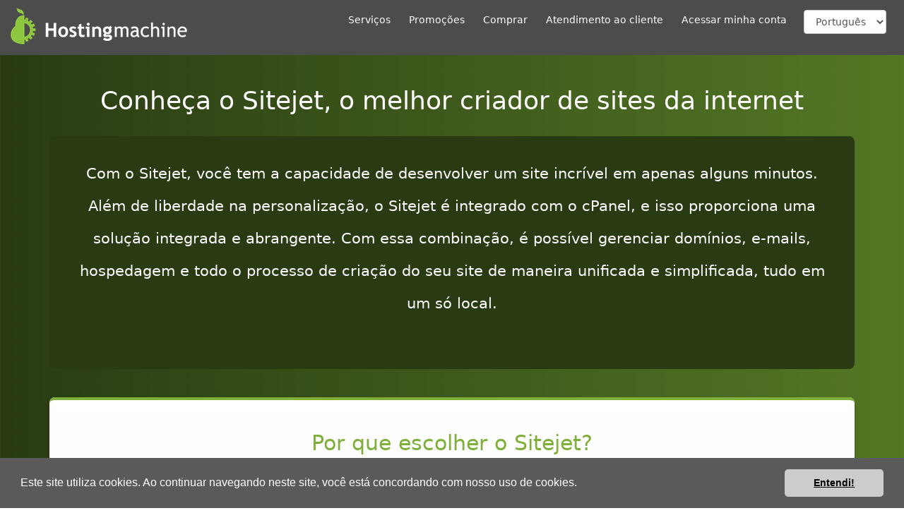

--- FILE ---
content_type: text/html; charset=UTF-8
request_url: https://hostmach.com.br/criador-de-sites-sitejet-gratis
body_size: 6865
content:
	<!DOCTYPE html>
	<!--[if IE 8]>			<html class="ie ie8"> <![endif]-->
	<!--[if IE 9]>			<html class="ie ie9"> <![endif]-->
	<!--[if gt IE 9]><!-->
	<html lang="pt">
	<head>

		<meta charset="utf-8">

				<meta name="viewport" content="width=device-width, initial-scale=1.0">
				<title>Criador de sites Sitejet grátis - Hosting Machine</title>
		<link rel="canonical" href="https://hostmach.com.br/criador-de-sites-sitejet-gratis"/>
		<link rel="shortcut icon" href="https://hostmach.com.br/layout/1/img/favicon.ico"/>
		<meta name="description" content="Crie seu site grátis em poucos minutos com o Sitejet, o melhor criador de sites da internet. Incluso em todos os nossos planos de hospedagem cPanel.">
<meta itemprop="description" content="Crie seu site grátis em poucos minutos com o Sitejet, o melhor criador de sites da internet. Incluso em todos os nossos planos de hospedagem cPanel.">
<meta name="keywords" content="como criar site, como fazer site, criador de sites grátis, construtor de sites grátis, criador de sites com e-mail, construtor de sites gratuito, construtor de sites responsivo, criador de sites, criador de sites responsivo, hospedagem com criador, hospedagem com construtor, domínio com criador, domínio com construtor, criador de sites sitejet, criador de sites seo, como criar site barato, como montar meu site, como fazer meu site, temas do criador de site, temas grátis criador de sites">
<meta itemprop="keywords" content="como criar site, como fazer site, criador de sites grátis, construtor de sites grátis, criador de sites com e-mail, construtor de sites gratuito, construtor de sites responsivo, criador de sites, criador de sites responsivo, hospedagem com criador, hospedagem com construtor, domínio com criador, domínio com construtor, criador de sites weebly, criador de sites seo, como criar site barato, como montar meu site, como fazer meu site, temas do criador de site, temas grátis criador de sites">
 			<meta itemprop="name" content="Criador de sites Sitejet grátis - Hosting Machine">
						<meta name="og:title" content="Criador de sites Sitejet grátis - Hosting Machine">
			<meta name="og:url" content="https://hostmach.com.br/criador-de-sites-sitejet-gratis">
			<meta name="og:site_name" content="Hosting Machine">
			<meta name="og:locale" content="pt_BR">
							<meta name="fb:admins" content="100009337273975,309681742479987">
						<meta name="og:type" content="website">

				
		 		<link rel="stylesheet" href="https://cdnjs.cloudflare.com/ajax/libs/twitter-bootstrap/3.3.7/css/bootstrap.min.css">
										 		<link rel="stylesheet" href="https://hostmach.com.br/layout/css/style20251229b.css">
		<noscript><link rel="stylesheet" href="https://hostmach.com.br/layout/css/style20251229b.css"></noscript>

				<link rel="stylesheet" href="https://hostmach.com.br/layout/css/hm20251218.css">

				
		<link rel="stylesheet" href="https://cdnjs.cloudflare.com/ajax/libs/cookieconsent/3.1.1/cookieconsent.min.css" integrity="sha512-LQ97camar/lOliT/MqjcQs5kWgy6Qz/cCRzzRzUCfv0fotsCTC9ZHXaPQmJV8Xu/PVALfJZ7BDezl5lW3/qBxg==" crossorigin="anonymous" />

			</head>
	<body>
			<header id="header">
		<div class="container container-fullscreen">
			<div class="logo">
				<a href="https://hostmach.com.br/"><img alt="Hosting Machine - Hospedagem sem limites" width="250px" height="52px" data-sticky-width="125" data-sticky-height="26" src="https://hostmach.com.br/layout/1/img/logo-gw.png"></a>
			</div>
							<button class="btn btn-responsive-nav btn-inverse" data-toggle="collapse" data-target=".nav-main-collapse"><i class="fa fa-bars"></i></button>
				<div class="navbar-collapse nav-main-collapse collapse">
					<nav class="nav-main mega-menu">
						<ul class="nav nav-pills nav-main" id="mainMenu">
							<li class="dropdown"><a class="dropdown-toggle" href="#nowhere">Serviços</a><ul class="dropdown-menu"><li><a href="https://hostmach.com.br/hospedagem-de-sites">Hospedagem barata</a></li><li><a href="https://hostmach.com.br/hospedagem-cloud-cpanel">Hospedagem Cloud cPanel</a></li><li><a href="https://hostmach.com.br/revenda-de-hospedagem-premium">Revenda de hospedagem <span class="alt-font gold">Premium</span> BR</a></li><li><a href="https://hostmach.com.br/cloud-computing">Cloud computing</a></li><li class="dropdown-submenu"><a href="#">Grátis com sua hospedagem</a><ul class="dropdown-menu"><li><a href="https://hostmach.com.br/criador-de-sites-sitejet-gratis">Criador de sites Sitejet grátis</a></li><li><a href="https://hostmach.com.br/scripts-gratis-softaculous-cpanel">Scripts grátis com Softaculous</a></li><li><a href="https://hostmach.com.br/certificados-ssl-lets-encrypt-gratis">Certificados SSL Lets Encrypt grátis</a></li><li><a href="https://hostmach.com.br/migracao-gratis">Migração grátis</a></li></ul></li><li><a href="https://hostmach.com.br/registro-de-dominios">Registro de domínios</a></li><li><a href="https://hostmach.com.br/manutencao-e-suporte-para-wordpress">Manutenção e suporte para WordPress</a></li><li><a href="https://hostmach.com.br/certificados-ssl">Certificados SSL</a></li><li><a href="https://hostmach.com.br/hospedagem-com-web-server-litespeed">Hospedagem com web server Litespeed</a></li><li><a href="https://hostmach.com.br/filtro-anti-spam">Filtro anti spam inteligente Spam Experts</a></li></ul></li><li class="dropdown"><a class="dropdown-toggle" href="https://hostmach.com.br/promocoes">Promoções</a><ul class="dropdown-menu"><li><a href="https://hostmach.com.br/promocao-test-drive-hospedagem">Promoção Test Drive de hospedagem</a></li><li><a href="https://hostmach.com.br/revenda-cpanel-promocao">Revenda <span class="alt-font gold">Premium</span> cPanel com 50% off</a></li><li><a href="https://hostmach.com.br/revenda-cpanel-barata">Revenda cPanel por R$29,99</a></li><li><a href="https://hostmach.com.br/promocao-hospedagem-cloud-cpanel">Hospedagem Cloud cPanel com 50% de desconto</a></li><li><a href="https://hostmach.com.br/promocao-test-drive-revenda-de-hospedagem">Promoção Test Drive de revenda de hospedagem</a></li><li><a href="https://hostmach.com.br/hospedagem-de-site-barata">Hospedagem cPanel por R$9,99</a></li></ul></li><li class="dropdown"><a class="dropdown-toggle" href="#nowhere">Comprar</a><ul class="dropdown-menu"><li><a href="https://hostmach.com.br/comprar">Comprar hospedagem</a></li><li><a href="https://hostmach.com.br/comprar-cloud">Comprar cloud computing</a></li><li><a href="https://hostmach.com.br/comprar-dominios">Comprar domínios</a></li><li><a href="https://hostmach.com.br/comprar-filtro-anti-spam">Comprar filtro anti spam</a></li><li><a href="https://hostmach.com.br/comprar-manutencao-e-suporte-para-wordpress">Comprar manutenção e suporte para WordPress</a></li></ul></li><li><a href="https://hostmach.com.br/atendimento-ao-cliente">Atendimento ao cliente</a></li><li><a href="https://portal.hostmach.com.br/">Acessar minha conta</a></li>								<li>
										<div class="translation">
				<select name="translation" id="translation" class="form-control"><option value="en_US">English</option><option selected value="pt_BR">Português</option></select>	</div>
								</li>
												</ul>
					</nav>
				</div>
					</div>
	</header>
	<div class="body">

		<div role="main" class="main">
			<section class="page-section page-top">
				<div class="container">
												<h1>Conheça o Sitejet, o melhor criador de sites da internet</h1>
							<div class="section-textblock"><p class="lead">Com o Sitejet, você tem a capacidade de desenvolver um site incrível em apenas alguns minutos. Além de liberdade na personalização, o Sitejet é integrado com o cPanel, e isso proporciona uma solução integrada e abrangente. Com essa combinação, é possível gerenciar domínios, e-mails, hospedagem e todo o processo de criação do seu site de maneira unificada e simplificada, tudo em um só local.</p></div>									</div>
			</section>
	<div class="container">
	<div class="row">
		<div class="col-md-12">
			<div class="featured-box shadow seo-optimized">
				<div class="box-content">
					<h2>Por que escolher o Sitejet?</h2><ul class="text-left"><li  class="lead"><strong>Facilidade de uso:</strong> Com uma interface intuitiva e um processo de arrastar e soltar, criar o site dos seus sonhos nunca foi tão fácil.</li><li  class="lead"><strong>Variedade de layouts e temas:</strong> Mais de 140 modelos responsivos à sua escolha, garantindo que seu site seja rápido e acessível em qualquer dispositivo.</li><li  class="lead"><strong>Personalização ampla:</strong> Reflita a identidade única do seu negócio com opções de personalização detalhadas, desde cores e fontes até funcionalidades avançadas.</li><li  class="lead"><strong>Promoções em 3 cliques:</strong> Crie e gerencie campanhas promocionais com facilidade, utilizando designs atraentes e funcionalidades eficazes.</li><li  class="lead"><strong>SEO-Friendly:</strong> Construa sua presença online com as melhores práticas de SEO, assegurando que seu site seja encontrado facilmente via o Google, IA e outras máquinas de busca.</li><li  class="lead"><strong>Análise de SEO detalhada:</strong> Acompanhe o desempenho do seu site e ajuste sua estratégia digital com ferramentas de análise integradas.</li><li  class="lead"><strong>Suporte confiável 24/7:</strong> Nossa equipe está sempre pronta para ajudar, garantindo que você aproveite ao máximo seu site.</li></ul><h2>O Sitejet é grátis de verdade?</h2><p class="lead">Sim! Ao escolher qualquer plano de hospedagem da Hosting Machine você ganha acesso ao Sitejet sem custos adicionais. Isso significa que você pode criar, personalizar e publicar seu site sem gastos extras, aproveitando todas as vantagens do cPanel para gerenciar sua presença online de forma eficiente.</p><h3>Comece agora mesmo</h3><p class="lead">Não deixe mais que a falta de conhecimento técnico ou preocupações com o orçamento te impeçam de criar o site perfeito. Com o Sitejet, você tem todas as ferramentas necessárias para criar um site legal de verdade. Liberte sua criatividade, explore a variedade de recursos disponíveis e construa um site que não apenas atenda, mas supere suas expectativas.</p><p class="lead">Junte-se à revolução digital com o Sitejet e veja onde sua presença online pode levá-lo. Comece sua jornada para o sucesso online hoje mesmo!</p><br />
 				</div>
			</div>
		</div>
	</div>
	</div>
	<section class="faq-section bg-white">
		<div class="container">
			<h2>Perguntas frequentes - FAQ</h2>
			<div class="accordion faq pt-5">
									<div class="panel-wrap">
						<div class="panel-title">
							<span>Quais os temas que o criador de sites Sitejet oferece?</span>
							<div class="float-right">
								<i class="fa fa-plus"></i>
								<i class="fa fa-minus"></i>
							</div>
						</div>
						<div class="panel-collapse">
							O criador de sites Sitejet conta com com diversos temas e modelos de sites prontos, separados por categoria de negócios. Há templates para: restaurantes, academias, lojas virtuais, portfólios e fotografia. Há ainda categorias de bem estar e saúde, agências de publicidade, marketing, oficinas, escritórios, blogs, moda e muito mais.<br />
<br />
Você ainda recebe acesso a um banco de imagens em que todas as fotos possuem tratamento profissional.						</div>
					</div>
									<div class="panel-wrap">
						<div class="panel-title">
							<span>O criador de sites Sitejet conta com a hospedagem de sites da Hosting Machine integrada?</span>
							<div class="float-right">
								<i class="fa fa-plus"></i>
								<i class="fa fa-minus"></i>
							</div>
						</div>
						<div class="panel-collapse">
							Sim. E com nossa hospedagem, você pode criar contas de e-mails ilimitadas @seudominio e tem acesso ao painel de controle cPanel. Nós garantimos que tudo esteja funcionando para que seus visitantes tenham a melhor experiência possível.						</div>
					</div>
									<div class="panel-wrap">
						<div class="panel-title">
							<span>Como acessar o criador de sites Sitejet?</span>
							<div class="float-right">
								<i class="fa fa-plus"></i>
								<i class="fa fa-minus"></i>
							</div>
						</div>
						<div class="panel-collapse">
							Para acessar o Sitejet, acesse a opção no painel de controle de sua hospedagem.						</div>
					</div>
									<div class="panel-wrap">
						<div class="panel-title">
							<span>Meu site irá aparecer nas buscas do Google?</span>
							<div class="float-right">
								<i class="fa fa-plus"></i>
								<i class="fa fa-minus"></i>
							</div>
						</div>
						<div class="panel-collapse">
							Sim, você consegue habilitar essa configuração dentro do Sitejet.						</div>
					</div>
									<div class="panel-wrap">
						<div class="panel-title">
							<span>É possível adicionar botões de redes sociais no criador de sites Sitejet?</span>
							<div class="float-right">
								<i class="fa fa-plus"></i>
								<i class="fa fa-minus"></i>
							</div>
						</div>
						<div class="panel-collapse">
							Todos os temas disponíveis incluem botões de mídias sociais. Você pode adicionar os botões de seu Facebook, Instagram, X (Twitter), dentre outras. Tudo isso em poucos cliques, de forma fácil e intuitiva.						</div>
					</div>
									<div class="panel-wrap">
						<div class="panel-title">
							<span>Tem como definir palavras-chave do meu negócio no criador de sites Sitejet? E como fazer isso?</span>
							<div class="float-right">
								<i class="fa fa-plus"></i>
								<i class="fa fa-minus"></i>
							</div>
						</div>
						<div class="panel-collapse">
							Sim, é bem simples. E vale lembrar que conteúdos originais em vídeo, independente do assunto, são sempre bem absorvidos por IA e mecanismos de busca e costumam trazer bons resultados.						</div>
					</div>
									<div class="panel-wrap">
						<div class="panel-title">
							<span>Tem como habilitar um mapa com minha localização no criador de sites Sitejet?</span>
							<div class="float-right">
								<i class="fa fa-plus"></i>
								<i class="fa fa-minus"></i>
							</div>
						</div>
						<div class="panel-collapse">
							Sim, há uma opção para isso. Caso seu site seja interessante para as pessoas de uma determinada área, use o conteúdo para destacar essa informação. Crie um mapa do Google e identifique a sua localização.						</div>
					</div>
									<div class="panel-wrap">
						<div class="panel-title">
							<span>E se precisar de mais recursos para meu site feito no criador de sites Sitejet?</span>
							<div class="float-right">
								<i class="fa fa-plus"></i>
								<i class="fa fa-minus"></i>
							</div>
						</div>
						<div class="panel-collapse">
							Oferecemos vários upgrades do Sitejet que dão acesso a recursos adicionais e especializados. Você pode pedir estes upgrades diretamente de dentro do criador.						</div>
					</div>
							</div>
		</div>
	</section>
	<div class="container">
		</div>
	</div>
	<footer id="footer">
				<div class="container container-fullscreen">
			<div class="row p-5 clearfix">
				<div class="col-md-6">
					<ul class="row list icons list-unstyled">
						<li class="col-sm-6">
							<a href="https://portal.hostmach.com.br/webmail-login">			<i class="fa fa-envelope"></i>
			Acessar webmail</a>
						</li>
													<li class="col-sm-6">
								<a href="https://portal.hostmach.com.br/segunda-via-fatura">			<i class="fa fa-file-text-o"></i>
			Segunda via de fatura</a>
							</li>
																			<li class="col-sm-6">
								<a href="https://portal.hostmach.com.br/confirmar-pagamento">			<i class="fa fa-check-square"></i>
			Confirmar pagamento</a>
							</li>
												<li class="col-sm-6">
							<a href="https://portal.hostmach.com.br/senhas">			<i class="fa fa-key"></i>
			Senhas</a>
						</li>
													<li class="col-sm-6">
								<a href="https://portal.hostmach.com.br/desbloquear-ip">			<i class="fa fa-fire"></i>
			Desbloquear IP</a>
							</li>
																			<li class="col-sm-6">
								<a href="https://blog.hostmach.com.br" target="_blank">			<i class="fa fa-rss-square"></i>
			Blog e tutoriais<sup><i class="fa fa-external-link"></i></sup></a>
							</li>
																		<li class="col-sm-6">
							<a href="https://portal.hostmach.com.br/suporte">			<i class="fa fa-support"></i>
			Suporte</a>
						</li>
													<li class="col-sm-6">
								<a href="https://wa.me/5511968996232">			<i class="fa fa-whatsapp"></i>
			Whatsapp (11) 96899-6232</a>
							</li>
												<li class="col-sm-6">
							<a href="https://hostmach.com.br/fale-conosco"><i class="fa fa-envelope"></i> Fale conosco</a>
						</li>
																			<li class="col-sm-6">
								<a href="https://hostmach.com.br/programa-de-fidelidade">			<i class="fa fa-trophy"></i>
			Programa de fidelidade</a>
							</li>
																			<li class="col-sm-6">
								<a href="https://hostmach.com.br/indique-um-amigo">			<i class="fa fa-hand-o-right"></i>
			Indique um amigo</a>
							</li>
												<li class="col-sm-6">
							<a href="https://hostmach.com.br/juridico">			<i class="fa fa-gavel"></i>
			Jurídico</a>
						</li>
						<li class="col-sm-6">
							<a href="https://hostmach.com.br/juridico#privacy">Política de privacidade</a>
						</li>
												<li class="col-sm-6">
							<a href="https://hostmach.com.br/mapa-do-site">			<i class="fa fa-sitemap"></i>
			Mapa do site</a>
						</li>
											</ul>
				</div>
				<div class="col-md-6">
												<ul class="list-inline social-media">
							<li>
				<a href="https://www.youtube.com/channel/UCLDn5xRKnp51tdPy_p5NvKw" target="_blank" data-placement="bottom" data-toggle="tooltip" title="Youtube"><i class="fa fa-youtube"></i>				</a></li>
							<li>
				<a href="https://www.facebook.com/Hosting.Machine" target="_blank" data-placement="bottom" data-toggle="tooltip" title="Facebook"><i class="fa fa-facebook"></i>				</a></li>
							<li>
				<a href="https://www.instagram.com/hosting_machine/" target="_blank" data-placement="bottom" data-toggle="tooltip" title="Instagram"><i class="fa fa-instagram"></i>				</a></li>
									<li>
				<a href="https://www.linkedin.com/company/1420987/" target="_blank" data-placement="bottom" data-toggle="tooltip" title="Linkedin"><i class="fa fa-linkedin"></i>				</a></li>
			</ul>
						&nbsp;				</div>
			</div>
		</div>
				<div class="footer-copyright">
			<div class="container container-fullscreen">
				<div class="row">
					<div class="col-xs-12 center">
						Hosting Machine Informática Ltda. &#8226; Praça Ramos de Azevedo, 206, cj. 2130 - unidade 5A &#8226; 01037-010 São Paulo - SP &#8226; Brasil &#8226; CNPJ: 06.100.675/0001-99 &#8226; Whatsapp: (11) 96899-6232					</div>
											<div class="col-xs-12 mt-5 center">
							<img loading="lazy" src="https://hostmach.com.br/layout/img/tp-logos/associado_abracloud.webp" width="188px" height="50px" alt="Associado Abracloud">
						</div>
									</div>
			</div>
		</div>
	</footer>
	</div>
			<a href="https://wa.me/5511968996232" target="_blank"><button name="chat" id="chat" class="btn btn-primary btn-bottom shadow" type="submit">Perguntas ou precisa de ajuda?<br />			<i class="fa fa-whatsapp"></i>
			Whatsapp (11) 96899-6232</button></a>
			<script src="https://ajax.googleapis.com/ajax/libs/webfont/1.6.26/webfont.js"></script>
	<script>
		WebFont.load({
			google: {
				// families: ['Open Sans:300,400,600,700,800|Shadows Into Light']
				families: ['Shadows Into Light']
			}
		});
	</script>
		<script src="https://cdnjs.cloudflare.com/ajax/libs/jquery/1.11.3/jquery.min.js"></script>
	<script type="text/javascript">var MYAPP={};MYAPP.host="hostmach.com.br"
MYAPP.url={'hideshow_element':"hideshow-element?",'search_result_accounts':"https://admin.hostmach.com.br/search-result-accounts",'search_result_domains':"https://admin.hostmach.com.br/search-result-domains",'search_result_invoices':"https://admin.hostmach.com.br/search-result-invoices",'search_result_tickets':"https://admin.hostmach.com.br/search-result-tickets",'check_domains':"https://hostmach.com.br/check-domains?"};MYAPP.search={'min_length':"3",'min_length_domain_prefix':"2",'order_button_always_on':false};MYAPP.formatting={'thousand_separator':"."};MYAPP.buttons={'orderform_domains_next_step':null};MYAPP.text={'next_step':"Próximo passo",'next_step_without_domains':"Próximo passo, eu não quero registrar domínios"};MYAPP.rating={'greyBigPath':"https://hostmach.com.br/layout/img/rating/stars-grey-big.png",'whiteBigPath':"https://hostmach.com.br/layout/img/rating/stars-white-big.png",'whiteSmallPath':"https://hostmach.com.br/layout/img/rating/stars-white-small.png",'phpPath':"https://portal.hostmach.com.br/rate-ticket",'isDisabled':false,'rateMax':5};MYAPP.servicegroups=[10,11,20,30,50,70];MYAPP.inputs={'attachment':'<div class=\"form-group\"><input name=\"attachments[]\" id=\"attachments[]\" type=\"file\" class=\"form-control\" /><div class=\"small\">Arquivos .png, .zip, .pdf, .gif, .jpg, .tif ou .mp4 até 10MB.</div></div>'};MYAPP.dropdown_prefix={'domains':"dom-"};MYAPP.dropdown_default={'ticket_category':"39"};</script>	<script src="https://hostmach.com.br/layout/porto/vendor/jquery.appear.js"></script>
	<script defer src="https://cdnjs.cloudflare.com/ajax/libs/jquery-easing/1.3/jquery.easing.min.js"></script>
	<script defer src="https://cdnjs.cloudflare.com/ajax/libs/jquery-cookie/1.4.1/jquery.cookie.min.js"></script>
	<script defer src="https://cdnjs.cloudflare.com/ajax/libs/twitter-bootstrap/3.3.7/js/bootstrap.min.js"></script>
	<script defer src="https://cdnjs.cloudflare.com/ajax/libs/jquery-validate/1.15.0/jquery.validate.min.js"></script>
	
		
		<script defer type="text/javascript" src="https://hostmach.com.br/layout/js/window.js"></script>
		<script defer type="text/javascript" src="https://hostmach.com.br/layout/js/jquery-ui-1.10.3.custom.js"></script>
	<script async type="text/javascript" src="https://hostmach.com.br/layout/pt_BR/js/jquery.ui.datepicker.js"></script>
			<script defer src="https://hostmach.com.br/layout/js/js20251229.js"></script>
				<script src="https://cdnjs.cloudflare.com/ajax/libs/cookieconsent/3.1.1/cookieconsent.min.js" integrity="sha512-yXXqOFjdjHNH1GND+1EO0jbvvebABpzGKD66djnUfiKlYME5HGMUJHoCaeE4D5PTG2YsSJf6dwqyUUvQvS0vaA==" crossorigin="anonymous"></script>
		<script type="text/javascript">
			window.cookieconsent.initialise({
				container: document.getElementById("cookieconsent"),
				palette: {
					popup: {
						background: "#5a5a5a"
					},
					button: {
						background: "#ccc"
					}
				},
				content: {
					header: 'Cookies used on the website!',
					message: 'Este site utiliza cookies. Ao continuar navegando neste site, você está concordando com nosso uso de cookies.',
					dismiss: 'Entendi!',
//		    		allow: 'Allow cookies',
//		    		deny: 'Decline',
					link: '',
					href: '',
					close: '&#x274c;',
					policy: 'Cookie Policy',
					target: '_blank',
				},
				"theme": "classic"
			});
		</script>
	
		<link rel="stylesheet" href="https://cdnjs.cloudflare.com/ajax/libs/font-awesome/4.7.0/css/font-awesome.min.css">
		
    <script async src="https://www.googletagmanager.com/gtag/js?id=G-XX4WBY4123"></script>
    <script>
        window.dataLayer = window.dataLayer || [];
        function gtag(){dataLayer.push(arguments);}
        gtag('js', new Date());
        gtag('config', 'G-XX4WBY4123', {'cookie_domain': 'hostmach.com.br', 'cookie_flags': 'SameSite=None;Secure'});
    </script>
    			<div style="display: none">
				<img height="1" width="1" style="border-style:none;" alt="" src="https://googleads.g.doubleclick.net/pagead/viewthroughconversion/Jo4fCM7fShCq4ZH-Aw/?value=0&amp;guid=ON&amp;script=0"/>
			</div>
	</div>
	</body>
	</html>
	

--- FILE ---
content_type: text/css
request_url: https://hostmach.com.br/layout/css/style20251229b.css
body_size: 7456
content:
b,strong,.bold{font-weight:600}html{overflow-x:hidden;overflow-y:auto}body{color:#666;font-family:system-ui,sans-serif;font-size:14px;line-height:22px;margin:0}dt,th{font-weight:600}table{margin-bottom:0;border-collapse:collapse}.table-striped > tbody > tr:nth-of-type(odd){background-color:#fbfbfc}.table-striped.table-collapsed > tbody > tr:nth-child(4n-3),.table-striped.table-collapsed > tbody > tr:nth-child(4n-2){background-color:#fbfbfc}.table-striped.table-collapsed > tbody > tr:nth-child(4n-1),.table-striped.table-collapsed > tbody > tr:nth-child(4n){background-color:#fff}.table.table-collapsed > tbody .accordion-toggle{cursor:pointer}.table-responsive{border:none}.lead{line-height:2;margin-bottom:40px}a,a:hover,a:active{color:inherit;text-decoration:underline}a.attachment{word-break:break-all}img{border-radius:8px}#header{background-color:#4c4c4c;clear:both;padding:11px 0;height:78px;border-top:none;position:fixed;top:0;left:0;width:100%;display:flex;z-index:1000}#header nav a{color:#fff}#header nav ul.nav-main li > a{line-height:19px;padding:9px 12px;font-size:14px;z-index:1000;text-decoration:inherit}#header nav ul.nav-main li > a:hover{background-color:#f4f4f4}#header nav ul.nav-main li i{min-width:12px;display:inline-block}#header nav ul.nav-main li sup i{min-width:10px}#header nav ul.nav-main li.dropdown.open a.dropdown-toggle{border-radius:6px 6px 0 0;background-color:#ccc}#header nav ul.nav-main li.dropdown{z-index:2}#header nav ul.nav-main li.dropdown:hover > ul{display:block}#header nav ul.nav-main li.dropdown:hover a.dropdown-toggle{border-radius:6px 6px 0 0}#header nav ul.nav-main li.active a{background-color:#ccc}#header nav ul.nav-main ul.dropdown-menu{background-color:#ccc;border:0;border-radius:0 6px 6px 6px;box-shadow:none;margin:0;top:auto;min-width:25ch}#header nav ul.nav-main ul.dropdown-menu li:hover > a{filter:none;background:#999}#header nav ul.nav-main ul.dropdown-menu > li > a{padding:14px 16px;border-bottom:1px solid #999;white-space:normal}#header nav ul.nav-main ul.dropdown-menu > li:last-child > a{border-bottom:none}#header nav ul.nav-main ul.dropdown-menu ul.dropdown-menu{border-radius:6px;margin-left:0;margin-top:-5px}#header nav ul.nav-main .dropdown-submenu{position:relative}#header nav ul.nav-main .dropdown-submenu > .dropdown-menu{top:0;right:100%;margin-top:-6px;margin-left:-1px;border-radius:0 6px 6px 6px}#header nav ul.nav-main .dropdown-submenu > a:after{display:block;content:" ";float:right;width:0;height:0;border-color:transparent;border-style:solid;border-width:5px 0 5px 5px;border-left-color:#ccc;margin-top:5px;margin-right:-10px}#header nav ul.nav-main .dropdown-submenu:hover > .dropdown-menu{display:block}#header nav ul.nav-main > li.dropdown:last-child > ul{right:0;margin-right:3px;border-radius:6px 0 6px 6px}#header nav ul.dropdown-menu,#header nav li:hover > a{background-color:#666!important}#header nav ul.nav-main li.dropdown:hover ul.dropdown-menu li > a:hover{background:#888!important}.body{position:relative;left:0;top:78px;padding-top:20px}.btn-responsive-nav{display:none;background:#666;position:absolute;top:5px;right:15px;color:#fff}.btn-responsive-nav:hover,.btn-responsive-nav:active,.btn-responsive-nav:focus{color:#fff}#anc_jumpin{display:block;position:relative;top:-80px;visibility:hidden}#header .translation{padding:4px 10px}.bg-white{background-color:#fff!important}.float-right{float:right!important}.mt-0,.my-0{margin-top:0!important}.mb-0,.my-0{margin-bottom:0!important}.mt-1,.my-1{margin-top:.25rem!important}.mb-1,.my-1{margin-bottom:.25rem!important}.mt-2,.my-2{margin-top:.5rem!important}.mb-2,.my-2{margin-bottom:.5rem!important}.mt-3,.my-3{margin-top:1rem!important}.mb-3,.my-3{margin-bottom:1rem!important}.mt-4,.my-4{margin-top:1.5rem!important}.mb-4,.my-4{margin-bottom:1.5rem!important}.mt-5,.my-5{margin-top:3rem!important}.mb-5,.my-5{margin-bottom:3rem!important}.p-5{padding:3rem!important}.shadow{box-shadow:0 .5rem 1rem #00000026}section.faq-section{padding:40px}.accordion.faq .panel-wrap{border-bottom:solid 1px #bbb;margin-bottom:5px}.accordion.faq .panel-title{margin:0;position:relative;font-size:16px;cursor:pointer;font-weight:500;background-color:transparent;padding:20px 10px 20px 0;-webkit-transition:.3s;-moz-transition:.3s;-ms-transition:.3s;-o-transition:.3s;transition:.3s}.accordion.faq .panel-title .fa-minus{display:none}.accordion.faq .panel-title.active .fa-minus{display:inline-block}.accordion.faq .panel-title.active .fa-plus{display:none}.accordion.faq .panel-collapse{display:none;padding-bottom:20px;font-size:15px}@media (min-width: 992px){#header nav.mega-menu .dropdown-menu{left:auto}#header nav.mega-menu .dropdown-menu > li{display:block}#header nav.mega-menu nav.pull-right .dropdown-menu{right:0}}h1,h2,h3,h4,h5,h6{line-height:140%}h2{margin:0 0 26px}h3{font-size:24px;margin:0 0 24px}.seo-optimized h3{font-size:1.5em;font-weight:400;line-height:27px;margin:0 0 14px;text-transform:initial}h4{font-size:22px;margin:0 0 20px}h5{font-size:18px;margin:0 0 16px}h6{font-size:14px;margin:0 0 12px}.page-section{margin-bottom:40px;text-align:center}.page-section-bg{padding-top:100px;padding-bottom:90px;min-height:630px}.page-section h1{color:#fff}.page-top{min-height:50px}.section-textblock{background-color:#4c4c4c;padding:30px;border-radius:8px;margin-top:25px}.section-textblock div,.section-textblock p,.section-textblock ul{color:#fff;line-height:2.2em}section.featured{background:#f0f0e0;border-top:5px solid #ECECE8;margin:35px 0;padding:50px 0}.page-not-found h2{font-size:140px;font-weight:600;line-height:140px}.page-not-found h4{color:#666}.page-not-found p{font-size:1.4em;line-height:36px}#footer{background:#4c4c4c}#footer a:hover{color:#ccc}#footer .twitter .fa{clear:both;font-size:1.5em;position:relative;top:3px}#footer .twitter .time{color:#999;display:block;font-size:.9em;margin-bottom:20px;padding-top:10px}#footer .twitter .time:last-child{margin-bottom:0}#footer .twitter ul{list-style:none;margin:0;padding:0}#footer .footer-copyright{padding:40px 0;background:#363639}.modal-header h3{color:#333;text-transform:none}p{line-height:24px;margin:0 0 28px}p.featured{font-size:1.6em}.alt-font{font-family:"Shadows Into Light",cursive;font-display:swap}.nav-pills > li > a{border-radius:6px}ul.nav-pills > li.active > a{background-color:#ccc}ul.nav-pills > li.active > a:hover,ul.nav-pills > li.active > a:focus{background-color:#ccc}.btn-primary[disabled]{border-color:#ccc!important;background-image:none}.btn-icon i{margin-right:10px}.btn-icon-right i{margin-right:0;margin-left:10px}form label{font-weight:400}textarea{resize:vertical;width:100%;height:90px}select{border:1px solid #E5E7E9;border-radius:6px;outline:none}.label{font-weight:400}.form-group:after{content:".";display:block;clear:both;visibility:hidden;line-height:0;height:0}.form-control:focus{box-shadow:0 1px 1px #00000013 inset;border-color:#ccc}label.valid{display:inline-block;text-indent:-9999px}label.error{color:#C10000;font-size:.9em;margin-top:-5px;padding:0}ul.icons{list-style:none}ul.icons [class^="fa-"]{margin-right:5px}ul.list li{margin-bottom:12px}ul.list.feature-list.icons li i{color:#93c73f;margin-right:.5%;font-size:180%}ul.list.pull-left li{text-align:left}ul.sitemap{padding-left:0}ul.sitemap > li > a{font-weight:600}ul.sitemap.list li{margin-bottom:30px}ul.sitemap.list ul{margin-bottom:5px;margin-top:5px}.panel-group .panel-heading{padding:0}.tabs{border-radius:4px;margin-bottom:35px}.toggle{margin:10px 0 0;position:relative;clear:both;margin-top:0;border-left:1px solid #fff;border-right:1px solid #fff}.toggle > input{cursor:pointer;filter:alpha(opacity=0);height:45px;margin:0;opacity:0;position:absolute;width:100%;z-index:2}.toggle > label{-webkit-transition:all .15s ease-out;-moz-transition:all .15s ease-out;transition:all .15s ease-out;background:#f4f4f4;border-left:3px solid #ccc;border-radius:8px;color:#ccc;display:block;font-size:1.1em;min-height:20px;padding:12px 20px 12px 10px;position:relative;cursor:pointer;font-weight:400}.toggle > label::-moz-selection{background:none}.toggle > label > i.fa-minus-circle{display:none}.toggle > label > i.fa-plus-circle{display:inline}.toggle > label::selection{background:none}.toggle > label:before{border:6px solid transparent;border-left-color:inherit;content:'';margin-top:-6px;position:absolute;right:4px;top:50%}.toggle > label:hover{background:#f5f5f5}.toggle > label + p{color:#999;display:block;overflow:hidden;padding-left:30px;text-overflow:ellipsis;white-space:nowrap;height:25px}.toggle > label > i{margin-right:8px}.toggle > .toggle-content{display:none}.toggle.active > label > i.fa-minus-circle{display:inline}.toggle.active > label > i.fa-plus-circle{display:none}.toggle.active > label{background:#f4f4f4;border-color:#ccc}.toggle.active > label:before{border:6px solid transparent;border-top-color:initial;margin-top:-3px;right:10px}.toggle.active > p{white-space:normal}.toggle > p.preview-active{height:auto;white-space:normal}i.collapsed-status{font-size:200%}.owl-carousel{position:relative;z-index:1}.owl-carousel .owl-wrapper-outer{border-radius:4px}.owl-carousel .img-responsive{display:inline-block}.owl-theme .owl-controls{margin-top:20px;margin-bottom:5px}.owl-theme .owl-controls .owl-buttons div{border-radius:4px;border-bottom:2px solid transparent;filter:alpha(opacity=100);opacity:1;padding:1px 9px;margin:2px}.highlight .owl-theme .owl-controls .owl-page span{background-color:#fff}section.reviews{width:100%;overflow:hidden;position:relative;background:#fff}section.reviews .container{position:relative;z-index:3}section.reviews blockquote{border:0;padding:0 10%;margin-bottom:0}section.reviews blockquote i.fa-quote-left{position:relative;left:-5px;font-size:28px}section.reviews blockquote p{line-height:30px;font-size:20px;font-style:italic}section.reviews blockquote cite{font-style:normal}section.reviews blockquote ul.quicklinks li{margin-bottom:0}body a{outline:none!important}li{line-height:30px}.center{text-align:center}.push-bottom{margin-bottom:35px}.push-top{margin-top:35px}.clearfix{display:inline-block}.clearfix:after{content:".";display:block;clear:both;visibility:hidden;line-height:0;height:0}html[xmlns] .clearfix{display:block}* html .clearfix{height:1%}hr{background-image:-webkit-linear-gradient(to left,transparent,#0003,transparent);background-image:linear-gradient(to right,transparent,#0003,transparent);border:0;height:1px;margin:22px 0}.pricing-table{padding-left:0;text-align:center;font-size:15px}.pricing-table ul{list-style:none;padding:0}.pricing-table .plan-header-section{font-size:19px;margin:0 -20px;padding:35px 20px;color:#fff;border-radius:8px}.pricing-table .plan-header-section .plan-header-text{line-height:32px;text-transform:uppercase;min-height:96px}.pricing-table .plan-header-section h2{margin:0;font-size:19px;line-height:32px;color:#fff;text-transform:uppercase}.pricing-table .plan-header-section .description{line-height:2em}.pricing-table .plan-ribbon-wrapper{height:88px;overflow:hidden;position:absolute;right:0;top:0;width:88px}.pricing-table .plan-ribbon{-webkit-transform:rotate(45deg);-moz-transform:rotate(45deg);-ms-transform:rotate(45deg);-o-transform:rotate(45deg);transform:rotate(45deg);font-size:16px;left:-7px;padding:7px 0;position:relative;text-align:center;top:12px;width:130px;color:#fff;font-weight:600}.pricing-table .premi-plan .plan-ribbon{background-color:#ecb600!important;color:#5a5a5a}.pricing-table .plan-ribbon:before{left:0;border-left:3px solid transparent;border-right:3px solid transparent;bottom:-3px;content:"";position:absolute}.pricing-table .plan-ribbon:after{border-left:3px solid transparent;border-right:3px solid transparent;bottom:-3px;content:"";position:absolute;right:0}.pricing-table .plan{background:#fff;padding:0 20px;position:relative;margin-bottom:50px;border-radius:8px}.pricing-table .plan-details-section{padding:20px}.pricing-table.pricing-table-orderform .plan{margin-bottom:30px}.pricing-table .btn{margin-top:5px}.featured-box{background:-webkit-linear-gradient(to top,white 1%,#f9f9f9 98%) repeat scroll 0 0 transparent;background:linear-gradient(to bottom,white 1%,#f9f9f9 98%) repeat scroll 0 0 transparent;-webkit-box-sizing:border-box;-moz-box-sizing:border-box;box-sizing:border-box;border-radius:8px;min-height:100px;position:relative;text-align:center;z-index:1;margin:0 auto 40px}.featured-box .box-content{border-radius:8px;border-top:3px solid;border-top-width:4px;padding:40px}.featured-box.backoffice .box-content{padding:30px}.featured-box.backoffice .box-content ul{font-size:15px}.featured-boxes .featured-box{margin-bottom:30px;margin-top:45px;max-width:100%!important}.featured-box-secundary i.icon-featured{background-color:#ccc}.featured-box-secundary h4{color:#ccc}.feature-box{clear:both}.feature-box .feature-box-icon{background:#ccc;border-radius:35px;color:#fff;display:inline-block;float:left;height:35px;line-height:35px;margin-right:10px;position:relative;text-align:center;top:5px;width:35px}.feature-box .feature-box-info{padding-left:65px;margin-right:20px}.feature-box.secundary h4{color:#121214}.feature-box.secundary .feature-box-icon{background:transparent;width:50px;height:50px}.feature-box.secundary .feature-box-icon i.fa{font-size:28px}.feature-box.secundary .feature-box-info{padding-left:60px}.icon-featured{border-radius:100%;color:#fff;font-size:40px!important;line-height:110px!important;margin:25px 0;display:inline-block;padding:0;width:110px;height:110px}ul.social-media li{margin:0 5px;font-size:24px}.counters strong{display:block;font-weight:600;font-size:60px;line-height:60px}.counters label{display:block;font-weight:100;font-size:20px;line-height:20px}.scroll-to-top{-webkit-transition:all .3s;-moz-transition:all .3s;transition:all .3s;background:#4c4c4c;border-radius:6px 6px 0 0;bottom:0;color:#fff;display:block;height:9px;opacity:0;padding:13px 0 35px;position:fixed;right:10px;text-align:center;text-decoration:none;width:49px;z-index:1040}.scroll-to-top:hover{filter:alpha(opacity=100);opacity:1}.scroll-to-top.visible{filter:alpha(opacity=75);opacity:.75}.search-results{min-height:300px}.box-selected{opacity:0;transition:all .2s ease-in;color:#8bc63f}.box-selected::before,.box-selected::after{content:'';position:absolute;top:0;right:0;border-color:transparent;border-style:solid}.box-selected i{right:.13em;position:absolute;top:.3em;z-index:1;font-size:1.6em}.box-selected::before{border-width:0;border-right-color:#ccc;border-top-color:#ccc}.box-selected::after{border-top-right-radius:7px;border-width:1.8em;border-right-color:#fff;border-top-color:#fff}.pricing-table.pricing-table-orderform .unselected-service .plan{opacity:.7;transition:all .2s ease-in}.pricing-table .selected-service .box-selected{opacity:1}@media (max-width: 1249px){#header > .container{position:relative}#header .nav-collapse{background:#171717;clear:both;width:100%}#header .nav-collapse .container .nav-main{float:left;width:100%}#header .nav-main-collapse{position:relative;top:15px;background:#666;margin-right:-15px;margin-left:-15px;border:0;border-radius:8px;-webkit-box-shadow:none;-moz-box-shadow:none;box-shadow:none}#header .nav-main-collapse.collapse{display:none!important}#header .nav-main-collapse.in{display:block!important}#header .nav-main ul{padding:0;margin:0}#header .nav-main ul li{padding:0;margin:0;clear:both;float:none;display:block;border-bottom:1px solid}#header .nav-main ul li:last-child{border-bottom:none}#header .nav-main ul ul{margin-left:20px!important}#header .nav-main ul.nav-main{float:none;position:static;margin:8px 0}#header .nav-main ul.dropdown-menu{position:static;clear:both;float:none;display:none!important}#header .nav-main li.resp-active > ul.dropdown-menu{display:block!important}#header nav ul.nav-main li > a{color:#fff;clear:both;float:none;display:block;border:0;border-top:0;margin:0}#header nav ul.nav-main li a i.fa-angle-down{position:absolute;right:5px;top:10px}#header nav ul.nav-main ul.dropdown-menu{-moz-box-shadow:none;-webkit-box-shadow:none;box-shadow:none}#header nav ul.nav-main ul.dropdown-menu li > a{border:0;margin:0}#header nav ul.nav-main ul.sub-menu{padding:0;margin:0 0 10px}body #header nav ul.nav-main ul.dropdown-menu{background:none!important;background-color:transparent!important}body #header nav ul.nav-main li.dropdown.open .dropdown-toggle,body #header nav ul.nav-main li a,body #header nav ul.nav-main li > a:hover,body #header nav ul.nav-main li.active a,body #header nav ul.nav-main li.dropdown:hover a{background:none!important;background-color:transparent!important}body #header nav ul.nav-main ul.dropdown-menu li:hover > a,body #header nav ul.nav-main li.dropdown:hover ul.dropdown-menu li > a:hover{background:none!important;background-color:transparent!important}.btn-responsive-nav{display:block}.h1,h1{font-size:30px}.scroll-to-top{display:none!important}#header .nav-main ul li,#header .nav-main ul li:last-child{border-color:#999}#header nav ul.nav-main li.dropdown{padding:3px 0}#header nav ul.nav-main .menu-subtext{margin:0}#header .translation{padding:10px}}.banner-group{margin-bottom:35px}.banner-group div,.banner-group img{border-radius:0}.banner-group.overlay-text div,.banner-group.overlay-text img{border-radius:8px}.banner-group div:first-child,.banner-group img:first-child{border-top-left-radius:8px;border-top-right-radius:8px}.banner-group div:last-child,.banner-group img:last-child{border-bottom-left-radius:8px;border-bottom-right-radius:8px}.banner-group img{width:100%}.banner-group.promo-expired img{-webkit-filter:grayscale(1);filter:grayscale(1)}td{padding:0}table.dataform{text-align:left;margin:10px 0}table.dataform.filter{margin-top:0;margin-bottom:0;margin-left:-20px}table.dataform.filter.last{margin-bottom:8px}table.dataform.order{margin-right:25px}table.dataform tr td{padding-top:4px;padding-bottom:4px}table.center{margin-left:auto;margin-right:auto}table thead tr.title th{border-bottom:none;padding:30px 10px 0 0}table tr.totals td{text-decoration:underline}td.description{font-weight:600;vertical-align:top;padding-right:20px;text-align:right}td.multiline{vertical-align:top}td.multiline.input{padding-top:8px}td.editable img{margin-left:4px}td img.nomargin{margin:0}td.description.inline{padding-left:20px;padding-right:5px}div.explanation,td.explanation{font-size:11px;color:#747474;vertical-align:middle;padding-left:20px}div.explanation a,td.explanation a{font-size:11px;color:#747474}td.description.indent{padding-left:20px}td.description.large{width:280px}table.dataform.order.verification tr td.description{width:280px;font-weight:600}table.dataform.order.overview tr td.description{width:440px;font-weight:400}table.dataform.order.overview tr td.value{padding:8px 0}td.radio{padding:8px 0 4px}td.check{padding:0}td.questionmark{width:31px;border:none;height:auto}td.questionmark a{margin-left:0}textarea.large{height:200px}td textarea.large{width:750px}td.filter{padding-left:20px}.amount-payable{border:1px solid #ccc!important;background-color:#F2F2F2;font-weight:600;padding:5px}.address{text-align:center;padding-top:12px}.clearboth-div{clear:both;height:0;overflow:hidden}.system_message{text-align:center;margin-top:50px}.title.small{font-size:14px;margin:0}sup,sub{font-weight:400;font-size:.7em;line-height:1;vertical-align:0;position:relative;margin-left:.5ex;margin-right:.5ex}sup{bottom:.7ex}sub{top:.7ex}html,body{width:100%;height:100%;margin:0}input.radio{border:none;background-color:transparent;margin:0 5px 0 0;padding:0}#container{position:relative;min-height:100%;height:100%}.container-fullscreen{width:100%}.attention{background-position:left 2px;position:relative}.password-strength-bar{padding:0;height:10px}.discountedprice{color:#F59F1F;font-weight:600;margin-left:6px;font-size:110%}.freedomain{color:#F59F1F;font-weight:600}.green,.fa.ok{color:#8fc43d}.hlt{background-color:#fcf8e3}.red{color:#a94442}.hidden{display:none}.no_access,.no_access a{color:#747474}input.password{float:left}#password-strength{width:100%;float:left;padding:0 6px}html,p{color:#666}#header nav ul.nav-main .menu-subtext{text-transform:initial;font-weight:400;margin-top:-5px;margin-bottom:-10px;overflow:hidden;max-width:22ch;white-space:nowrap}.main.main-no-footer{margin-bottom:40px}#footer ul.list.icons li{font-size:12px;margin-bottom:20px;text-transform:uppercase}#footer div,#footer a{color:#fff!important}.table > tbody > tr > td,.table > tbody > tr > th,.table > tfoot > tr > td,.table > tfoot > tr > th,.table > thead > tr > td,.table > thead > tr > th{padding:18px 10px;line-height:1.6;vertical-align:middle}.table > thead > tr > th{border-top:none}table > tbody > tr.collapsed-row > td{padding-top:0;padding-bottom:0;border-top:none}.anchor{padding-top:70px;margin-top:-70px}.alert-legend{background-color:#fbfbfb;border-color:#ddd}.global-alert{display:block;padding:10px;background-color:#ebccd1;text-align:center;font-weight:600;color:#a94442}.fa-stack{width:1em}.stacked-icon-fa-secundary{font-size:.75em;margin-top:-.3em;margin-left:.3em}.stacked-icon-fa-primary{font-size:.8em;margin-left:-.1em}.stacked-text-fa-secundary{font-weight:700;font-size:1.5em;margin-top:-.2em;margin-left:.2em}.btn{font-weight:600;text-shadow:none;white-space:normal;text-decoration:none}.buttons .btn{margin:10px}.form-control{box-shadow:none}.form-control.unvalidated{border-color:#a94442;-webkit-box-shadow:inset 0 1px 1px #00000013;box-shadow:inset 0 1px 1px #00000013}.no-permissions{opacity:.5}.countryflag{display:inline-block;background-position:left;background-repeat:no-repeat;height:20px;padding-left:37px;white-space:nowrap}.alert{border-radius:8px;padding:30px}.alert > p,.alert > ul{margin-bottom:25px}.alert > p:last-child,.alert > ul:last-child{margin-bottom:0}.alert.alert-large{padding:20px;font-size:18px}.alert.banner-promo{color:#fff;background:#ffaf4d;background:-moz-linear-gradient(to top,#ffaf4d 0%,#ec971f 100%);background:-webkit-gradient(linear,left top,left bottom,color-stop(0%,#ffaf4d),color-stop(100%,#ec971f));background:-webkit-linear-gradient(to top,#ffaf4d 0%,#ec971f 100%);background:-o-linear-gradient(top,#ffaf4d 0%,#ec971f 100%);background:-ms-linear-gradient(top,#ffaf4d 0%,#ec971f 100%);background:linear-gradient(to bottom,#ffaf4d 0%,#ec971f 100%);filter:progid:DXImageTransform.Microsoft.gradient(startColorstr='#ffaf4d',endColorstr='#ec971f',GradientType=0);border:0;font-weight:400;text-align:center;margin-bottom:30px;animation-delay:.3s}.promo-expired .alert.banner-promo{background:#777}.overlay-text .alert.banner-promo{height:0;background:none;position:relative;top:-200px;padding:0}.alert.banner-promo.free-domain{margin-bottom:20px}.alert.banner-promo h2,.alert.seo-optimized.banner-promo h1{font-size:2.6em;color:#fff;font-weight:400;font-style:italic;line-height:1.5em;text-transform:uppercase}.special-offers,.pricing-table,.touch-menu{display:flex;flex-wrap:wrap;align-items:stretch}.special-offers .alert.banner-promo h2,.special-offers .alert.seo-optimized.banner-promo h1{font-size:1.6em}.alert.banner-promo a{color:#fff}.alert.banner-promo h4{margin-top:10px}.alert.banner-promo .teaser-disclaimer{margin-top:20px;font-style:italic}.fa.danger{color:#a94442}.icon-after-text{margin-left:6px}p,.text-break{overflow-wrap:break-word;word-break:break-word}.input-group .input-group-addon.addon-button{background-color:inherit;padding-top:0;padding-bottom:0;border:none}.input-group .form-control.with-addon-button{border-top-right-radius:4px;border-bottom-right-radius:4px}.toggle.notes{background-color:#fbfbfb;border-radius:8px;margin-bottom:30px}.toggle.notes > label{margin:-1px -1px 0;max-width:none;background-color:#fbfbfb;text-transform:uppercase}.toggle.notes .toggle-content{padding:12px}.toggle.notes .toggle-content p{color:inherit}.toggle.notes.alert-notes label{color:#fff;background-color:#a94442;border:0}.toggle.notes.notice-notes label{color:#fff;background-color:#ea9112;border:0}.toggle.notes.yellow-notes,.toggle.notes.yellow-notes label,.toggle.notes.yellow-notes .toggle-content,.toggle.notes.yellow-notes .toggle-content a,.toggle.notes.yellow-notes .toggle-content i{color:#8a6d3b}.toggle.notes.yellow-notes{background-color:#fcf8e3;border-color:#fcf8e3}.toggle.notes.yellow-notes label{background-color:#fcf8e3;border:0}.toggle.notes.yellow-notes.active label{background-color:#faebcc}textarea.form-control{min-height:200px}.alert > p,.alert > ul{color:inherit}.page-not-found h2{color:#a94442}.internal{font-style:italic!important}.btn-default,.pagination > li > a{background-color:#ebebeb;color:#555}.btn-default:hover,.pagination > li > a:hover{background-color:#f8f8f8;border-color:#ccc}ol,ul{margin-bottom:28px}.quicklinks ol,.quicklinks ul{margin-bottom:5px}ul.quicklinks{margin:0}ul.quicklinks-inline{display:inline}ul.quicklinks li{margin:10px 15px;padding:0}ul.quicklinks-inline li{margin:0 0 0 20px}.pricing-table li{line-height:inherit;padding:25px 0;border-top:1px solid #ddd}.pricing-table li:first-child{border-top:none}.pricing-table .plan-header-section .billingcycle{max-width:300px;margin:20px auto 0}.pricing-table .plan.with-selector .plan-header-section .billingcycle .form-control{color:#666}.pricing-table .pricebox{margin-top:25px;font-size:16px;color:#fff;height:100px}.pricing-table .pricebox .currency{margin-right:.18em}.listprice{text-decoration:line-through}.pricing-table .pricebox .listprice{height:17px}.pricing-table .pricebox .price{font-size:40px;font-weight:600;margin-top:15px}.pricing-table .pricebox .period{margin-top:3px}.pricing-table .pricebox .price .currency{font-size:.5em}.pricing-table.pricing-table-orderform .conditions{margin-top:20px}.pricing-table .conditions{font-size:.7em}.pricing-table.pricing-table-orderform .select-button{margin-top:10px}.pricing-table.pricing-table-orderform .select-button button.select{display:block}.pricing-table.pricing-table-orderform .select-button button.selected{display:none}.pricing-table.pricing-table-orderform .selected-service .select-button button.select{display:none}.pricing-table.pricing-table-orderform .selected-service .select-button button.selected{display:block}.pricing-table .plan.special-offer{border-color:#ea9112}.pricing-table .plan.special-offer.with-ribbon .plan-header-section{background-color:#f0ad5e}.pricing-table .plan .buttons,.pricing-table .plan .quicklinks{margin-bottom:15px}.pricing-table.configuration .plan.with-ribbon{padding-top:30px}.pricing-table .hosting-type-dependent .plan{cursor:pointer}.owl-theme .owl-controls .owl-page span{background:#777}.counters strong{font-size:40px;line-height:54px;margin-top:-7px;margin-bottom:-7px}.contract dl{display:flex;flex-wrap:wrap}.contract dl dt{width:50px}.contract dl dd{width:calc(100% - 50px);padding:4px 0 5px;line-height:20px}.contract ul.list li{margin-bottom:initial}.legend ul.list li{margin:0 20px 0 0;font-size:86%}.toggle.notes .form-horizontal label{color:#666}.toggle label.featured{font-size:2em;line-height:1.2em;font-weight:400;font-style:italic}.toggle p.featured{padding-top:20px;margin-bottom:40px;font-size:1.6em!important}.quicklink-details{margin:0 10px}i.loyalty{color:#E2B047;font-size:large}dl.dl-horizontal{margin-bottom:0}dd .list-inline{margin-bottom:0}dd .list-inline > li{line-height:inherit}ul.operating-system li{border:none;padding:0}.featured-box .signin-form{padding-bottom:10px}.input-group-btn:last-child > .btn,.input-group-btn:last-child > .btn-group{white-space:nowrap}.input-group .input-group-btn select.form-control{width:auto;border-top-right-radius:4px;border-bottom-right-radius:4px;border-left:0}.form-horizontal div.radio{margin-top:-6px}div.full-height{min-height:400px;align-items:center;display:grid}.form-inline .form-group{margin-left:0;margin-right:15px}.form-group .checkbox label,.form-group .radio label{padding-left:35px}.checkbox,.radio{margin-top:10px!important}.owl-item .sitebuilder,.owl-item .benefit{margin:0 25px}.owl-item .sitebuilder.weebly-sitebuilder img{border:solid 1px #dedede;border-radius:8px}.owl-carousel.owl-carousel-no-dots .owl-controls{display:none!important}.owl-carousel-arrows{z-index:2;position:absolute;top:200px}.owl-carousel-arrows a,.owl-carousel-arrows a:visited{opacity:.3;color:#999}.owl-carousel-arrows a:hover{opacity:.6}.owl-carousel-arrows.left-arrow{left:10px}.owl-carousel-arrows.right-arrow{right:10px}.featured-box.backoffice,.featured-box.orderform{text-align:inherit}.featured-box.orderform.index.free-domain .box-content{border-top-color:#ea9112}.form-group.static{margin-bottom:8px}dl.details dd,dl.details dt{padding:5px 0}.quicklinks img{vertical-align:inherit}.table > thead > tr > th.long-table-header{max-width:130px;white-space:normal}tr.tr-links td{border-top:none!important}textarea.internal-notes-edit{background-color:#fffcef;color:#8a6d3b;border:1px solid #faebcc}.order-amount{text-align:right}.gold{color:#ecb600}.custom-fa{background-color:#6ca2c5;color:#fff;font-size:.65em;padding:1px 2px;border-radius:4px;font-weight:700;position:relative;top:-.25em;text-decoration:none!important}table.weebly-pricing-table{border-bottom:1px solid #ddd}.table.weebly-pricing-table td,.table.weebly-pricing-table th,.table.result-check-domains td,.table.result-check-domains th{vertical-align:middle}.table.weebly-pricing-table tr.service-pricing td{border-top:none}.table.result-check-domains select,.table.weebly-pricing-table select{width:auto}.table.weebly-pricing-table .radio{padding-top:0}.table.weebly-pricing-table .radio input{margin-right:4px;position:static;margin-left:0}#loadingDiv h4{margin-top:15px}tr.selected-service{background-color:#F0F8ED!important}tr div.transfer-code{display:none}tr.selected-service div.transfer-code{display:block}tr div.transfer-code input{max-width:160px;margin-top:5px}.dl-horizontal dt{overflow:auto;white-space:normal}.attention:before{content:"\f071";font-family:FontAwesome;font-style:normal;font-weight:400;text-decoration:inherit;font-size:120%;padding-right:.5em}.feature-box.benefit{text-align:left!important}.feature-box.benefit p:last-child{margin-bottom:0}.feature-box .feature-box-icon{background-color:#fff;height:45px;line-height:45px;width:45px}.feature-box .feature-box-icon i.fa{font-size:45px}.featured-box.orderform,.package-benefits,.show-packages,.sitebuilder-examples{margin:0 0 40px}.featured-box > a{text-decoration:none!important}.form-horizontal.orderform .form-group{display:flex;align-items:flex-end}table .form-group{margin-bottom:0}ul.list-operations{margin-bottom:0}ul.list-operations li{margin:4px 0}.uppercase{text-transform:uppercase}.modal-open[style]{padding-right:0!important}@media (max-width: 767px){#header{min-height:40px}.page-section-bg{padding-top:60px;min-height:550px}.counters strong{font-size:1.8em;line-height:30px;margin-top:0;margin-bottom:-24px}.alert.banner-promo h2,.alert.seo-optimized.banner-promo h1{font-size:1.6em;line-height:1.2}.featured-box .box-content{padding:40px 20px}.h1,h1{font-size:28px}.owl-item .sitebuilder{margin:0 16px}.owl-item .benefit{margin:0 16px}section.reviews blockquote p{font-size:16px;line-height:1.4}section.reviews blockquote i.fa-quote-left{font-size:24px}.img-responsive.img-responsive-ext{max-width:45%}.banner-group{margin-bottom:20px}}@media (max-width: 479px){body{font-size:13px}#header .nav-main ul li{font-size:80%}.page-not-found{margin:0}.page-not-found h2{font-size:100px;line-height:100px}}@media (min-width: 1250px){#header .navbar-collapse.collapse{position:absolute;right:0;top:10px;z-index:10}.hidden-quicklinks{display:none!important}}.pricing-table .premi-plan .plan-header-section{background-color:#4c4c4c}.pricing-table .premi-plan .pricebox .price{color:#ecb600}.pricing-table .plan.contrasting-color .plan-header-section{background-color:#ea9112;border-color:#ccc}.pricing-table .plan.contrasting-color .plan-header-section .gold,.pricing-table .plan.contrasting-color .pricebox .price{color:#fff}.pricing-table .countdown .plan-header-section{background-color:#ea9112!important;color:#fff!important;border-bottom:5px solid #ccc}.pricing-table .countdown .alt-font{color:#fff!important}.pricing-table .countdown .pricebox{box-shadow:0 5px 20px #777 inset,0 3px 0 #999 inset!important;color:#666!important}.pricing-table .countdown a{color:#ea9112!important}.pricing-table .countdown .buttons a{color:#fff!important;border-color:#ea9112!important;background-color:#ea9112}.pricing-table .countdown .buttons a:hover{border-color:#f5aa41;background-color:#f5aa41}.btn-bottom{margin:0 70px;bottom:0;right:0;position:fixed;z-index:3;border-bottom-left-radius:0;border-bottom-right-radius:0}.touch-menu .featured-box.past-due .box-content{border-top-color:#a94442!important}.touch-menu .featured-box.past-due i.icon-featured{background-color:#a94442!important}.touch-menu .featured-box.past-due h4{color:#a94442!important}.touch-menu .featured-box.notice .box-content{border-top-color:#ea9112!important}.touch-menu .featured-box.notice i.icon-featured{background-color:#ea9112!important}.touch-menu .featured-box.notice h4{color:#ea9112!important}form.buttons{display:inline;padding:0}form.buttons input{border-style:none;background-color:transparent}table.dataform{text-align:left}table.dataform.filter{margin-top:0;margin-bottom:0;margin-left:-20px}table.dataform.filter.last{margin-bottom:8px}table.dataform.order{margin-right:25px}table.dataform tr td{padding-top:4px;padding-bottom:4px}td.multiline{vertical-align:top}td.multiline.input{padding-top:8px}td.description.inline{padding-left:20px;padding-right:5px}div.explanation,td.explanation{font-size:90%}td.preferred,th.preferred{background-color:#d9edf7;color:#31708f;font-size:1.2em}table.dataform.order.verification tr td.description{width:280px;font-weight:600}table.dataform.order.overview tr td.description{width:440px;font-weight:400}table.dataform.order.overview tr td.value{padding:8px 0}.buttons{text-align:center;padding:10px 0}.buttons.radiomenu{margin-left:-22px;margin-right:-18px}

--- FILE ---
content_type: text/css
request_url: https://hostmach.com.br/layout/css/hm20251218.css
body_size: 187
content:
body{background:linear-gradient(90deg,#2a3b13,#547825)}h2,h3,h4,h5{color:#7daf39}ul.nav-pills > li.active > a{background-color:#7daf39}ul.nav-pills > li.active > a:hover,ul.nav-pills > li.active > a:focus{background-color:#7daf39}.pagination > .active a,.pagination > .active span,.pagination > .active a:hover,.pagination > .active span:hover,.pagination > .active a:focus,.pagination > .active span:focus{background-color:#7daf39!important}.btn-primary,.pagination > .active > a{border-color:#7daf39!important;background-color:#7daf39}.btn-primary:hover,.pagination > .active > a:hover{border-color:#9ece52!important;background-color:#9ece52}.btn-primary:active,.pagination > .active > a:active,.btn-primary:focus,.pagination > .active > a:focus{border-color:#86b834;background-color:#86b834}.section-textblock{background-color:#2a3b13}section.toggle > label{color:#7daf39;border-left-color:#7daf39}section.toggle.active > label{background-color:#7daf39;border-color:#7daf39;color:#FFF}.feature-box .feature-box-icon i.fa{color:#7daf39}i.icon-featured{background-color:#7daf39}section.reviews blockquote i.fa-quote-left,i.collapsed-status{color:#7daf39}.featured-box-secundary i.icon-featured{background-color:#7daf39}.featured-box-secundary h4{color:#7daf39}.featured-box-secundary .box-content{border-top-color:#7daf39}.featured-box .box-content{border-top-color:#7daf39}.pricing-table .plan-header-section{background-color:#8bc63f}.pricing-table .plan-ribbon{background-color:#8bc63f}.jRatingAverage{background-color:#7daf39}.sidebar ul.nav-list > li:first-child > a{background-color:#7daf39}.sidebar ul.nav-list > li:first-child > a:hover{background-color:#9ece52}.accordion.faq .panel-title.active{color:#7daf39!important}

--- FILE ---
content_type: text/javascript
request_url: https://hostmach.com.br/layout/pt_BR/js/jquery.ui.datepicker.js
body_size: 60
content:
jQuery(function(a){a.datepicker.regional={closeText:"Fechar",prevText:"Anterior",nextText:"Pr&oacute;ximo",currentText:"Hoje",monthNames:["janeiro","fevereiro","mar&ccedil;o","abril","maio","junho","julho","agosto","setembro","outubro","novembro","dezembro"],monthNamesShort:["jan","fev","mar","abr","mai","jun","jul","ago","set","out","nov","dez"],dayNames:["domingo","segunda-feira","ter&ccedil;a-feira","quarta-feira","quinta-feira","sexta-feira","s&aacute;bado"],dayNamesShort:["dom","seg","ter","qua","qui","sex","s&aacute;b"],dayNamesMin:["dom","seg","ter","qua","qui","sex","s&aacute;b"],weekHeader:"Sm",dateFormat:"dd/mm/yy",firstDay:0,isRTL:!1,showMonthAfterYear:!1,yearSuffix:""},a.datepicker.setDefaults(a.datepicker.regional)});

--- FILE ---
content_type: text/javascript
request_url: https://hostmach.com.br/layout/js/js20251229.js
body_size: 9210
content:
function formatNumber(e,t){return e.toFixed(t.decimals).replace(/\B(?=(?:\d{3})+(?!\d))/g,MYAPP.formatting.thousand_separator)}if(!function(e){e.extend({scrollToTop:function(){var t=!1;e("body").append(e("<a />").addClass("scroll-to-top").attr({href:"#",id:"scrollToTop"}).append(e("<i />").addClass("fa fa-chevron-up fa-white"))),e("#scrollToTop").click(function(t){return t.preventDefault(),e("body, html").animate({scrollTop:0},500),!1}),e(window).scroll(function(){t||(t=!0,e(window).scrollTop()>150?(e("#scrollToTop").stop(!0,!0).addClass("visible"),t=!1):(e("#scrollToTop").stop(!0,!0).removeClass("visible"),t=!1))})}})}(jQuery),!function(e){e.extend({browserSelector:function(){var t=navigator.userAgent.toLowerCase(),a=function(e){return t.indexOf(e)>-1},i="gecko",n="webkit",o="safari",r="opera",s=document.documentElement;if(c=[!/opera|webtv/i.test(t)&&/msie\s(\d)/.test(t)?"ie ie"+parseFloat(navigator.appVersion.split("MSIE")[1]):a("firefox/2")?i+" ff2":a("firefox/3.5")?i+" ff3 ff3_5":a("firefox/3")?i+" ff3":a("gecko/")?i:a("opera")?r+(/version\/(\d+)/.test(t)?" "+r+RegExp.jQuery1:/opera(\s|\/)(\d+)/.test(t)?" "+r+RegExp.jQuery2:""):a("konqueror")?"konqueror":a("chrome")?n+" chrome":a("iron")?n+" iron":a("applewebkit/")?n+" "+o+(/version\/(\d+)/.test(t)?" "+o+RegExp.jQuery1:""):a("mozilla/")?i:"",a("j2me")?"mobile":a("iphone")?"iphone":a("ipod")?"ipod":a("mac")?"mac":a("darwin")?"mac":a("webtv")?"webtv":a("win")?"win":a("freebsd")?"freebsd":a("x11")||a("linux")?"linux":"","js"].join(" "),s.className+=" "+c,!window.ActiveXObject&&"ActiveXObject"in window){e("html").removeClass("gecko").addClass("ie ie11");return}}})}(jQuery),!function(e){var t="waitForImages";e.waitForImages={hasImageProperties:["backgroundImage","listStyleImage","borderImage","borderCornerImage","cursor"]},e.expr[":"].uncached=function(t){if(!e(t).is('img[src!=""]'))return!1;var a=new Image;return a.src=t.src,!a.complete},e.fn.waitForImages=function(a,i,n){var o=0,r=0;if(e.isPlainObject(arguments[0])&&(n=arguments[0].waitForAll,i=arguments[0].each,a=arguments[0].finished),a=a||e.noop,i=i||e.noop,n=!!n,!e.isFunction(a)||!e.isFunction(i))throw TypeError("An invalid callback was supplied.");return this.each(function(){var s=e(this),l=[],d=e.waitForImages.hasImageProperties||[],u=/url\(\s*(['"]?)(.*?)\1\s*\)/g;n?s.find("*").addBack().each(function(){var t=e(this);t.is("img:uncached")&&l.push({src:t.attr("src"),element:t[0]}),e.each(d,function(e,a){var i,n=t.css(a);if(!n)return!0;for(;i=u.exec(n);)l.push({src:i[2],element:t[0]})})}):s.find("img:uncached").each(function(){l.push({src:this.src,element:this})}),o=l.length,r=0,0===o&&a.call(s[0]),e.each(l,function(n,l){var d=new Image;e(d).on("load."+t+" error."+t,function(e){if(r++,i.call(l.element,r,o,"load"==e.type),r==o)return a.call(s[0]),!1}),d.src=l.src})})}}(jQuery),!function(e){e.fn.countTo=function(t){return t=t||{},e(this).each(function(){var a=e.extend({},e.fn.countTo.defaults,{from:e(this).data("from"),to:e(this).data("to"),speed:e(this).data("speed"),refreshInterval:e(this).data("refresh-interval"),decimals:e(this).data("decimals")},t),i=Math.ceil(a.speed/a.refreshInterval),n=(a.to-a.from)/i,o=this,r=e(this),s=0,l=a.from,d=r.data("countTo")||{};function u(e){var t=a.formatter.call(o,e,a);r.html(t)}r.data("countTo",d),d.interval&&clearInterval(d.interval),d.interval=setInterval(function e(){l+=n,s++,u(l),"function"==typeof a.onUpdate&&a.onUpdate.call(o,l),s>=i&&(r.removeData("countTo"),clearInterval(d.interval),l=a.to,"function"==typeof a.onComplete&&a.onComplete.call(o,l))},a.refreshInterval),u(l)})},e.fn.countTo.defaults={from:0,to:0,speed:1e3,refreshInterval:100,decimals:0,formatter:function e(t,a){return t.toFixed(a.decimals)},onUpdate:null,onComplete:null}}(jQuery),!function(e){"use strict";var t,a={action:function(){},runOnLoad:!1,duration:500},i=!1,n={};n.init=function(){for(var t=0;t<=arguments.length;t++){var i=arguments[t];switch(typeof i){case"function":a.action=i;break;case"boolean":a.runOnLoad=i;break;case"number":a.duration=i}}return this.each(function(){a.runOnLoad&&a.action(),e(this).resize(function(){n.timedAction.call(this)})})},n.timedAction=function(e,n){var o=function(){var e=a.duration;if(i){var n=new Date-t;if((e=a.duration-n)<=0){clearTimeout(i),i=!1,a.action();return}}r(e)},r=function(e){i=setTimeout(o,e)};t=new Date,"number"==typeof n&&(a.duration=n),"function"==typeof e&&(a.action=e),i||o()},e.fn.afterResize=function(e){return n[e]?n[e].apply(this,Array.prototype.slice.call(arguments,1)):n.init.apply(this,arguments)}}(jQuery),!function(e){e.extend({smoothScroll:function(){var e,t,a,i={frameRate:60,animationTime:700,stepSize:120,pulseAlgorithm:!0,pulseScale:10,pulseNormalize:1,accelerationDelta:20,accelerationMax:1,keyboardSupport:!0,arrowScroll:50,touchpadSupport:!0,fixedBackground:!0,excluded:""},n=!1,o=!1,r={x:0,y:0},s=!1,l=document.documentElement,d=[120,120,120],u={left:37,up:38,right:39,down:40,spacebar:32,pageup:33,pagedown:34,end:35,home:36};function h(){if(document.body){var a=document.body,r=document.documentElement,d=window.innerHeight,u=a.scrollHeight;if(l=document.compatMode.indexOf("CSS")>=0?r:a,e=a,function e(){var a=!1;if(document.URL.indexOf("google.com/reader/view")>-1&&(a=!0),i.excluded){var o=i.excluded.split(/[,\n] ?/);o.push("mail.google.com");for(var r=o.length;r--;)if(document.URL.indexOf(o[r])>-1){t&&t.disconnect(),T("mousewheel",v),a=!0,n=!0;break}}a&&T("keydown",b),i.keyboardSupport&&!a&&S("keydown",b)}(),s=!0,top!=self)o=!0;else if(u>d&&(a.offsetHeight<=d||r.offsetHeight<=d)){var h=!1,p=function(){h||r.scrollHeight==document.height||(h=!0,setTimeout(function(){r.style.height=document.height+"px",h=!1},500))};if(r.style.height="auto",setTimeout(p,10),(t=new M(p)).observe(a,{attributes:!0,childList:!0,characterData:!1}),l.offsetHeight<=d){var f=document.createElement("div");f.style.clear="both",a.appendChild(f)}}if(document.URL.indexOf("mail.google.com")>-1){var m=document.createElement("style");m.innerHTML=".iu { visibility: hidden }",(document.getElementsByTagName("head")[0]||r).appendChild(m)}else if(document.URL.indexOf("www.facebook.com")>-1){var g=document.getElementById("home_stream");g&&(g.style.webkitTransform="translateZ(0)")}i.fixedBackground||n||(a.style.backgroundAttachment="scroll",r.style.backgroundAttachment="scroll")}}var p=[],f=!1,m=+new Date;function g(e,t,a,n){var o,s;if(n||(n=1e3),o=t,o=o>0?1:-1,s=(s=a)>0?1:-1,(r.x!==o||r.y!==s)&&(r.x=o,r.y=s,p=[],m=0),1!=i.accelerationMax){var l=+new Date-m;if(l<i.accelerationDelta){var d=(1+30/l)/2;d>1&&(t*=d=Math.min(d,i.accelerationMax),a*=d)}m=+new Date}if(p.push({x:t,y:a,lastX:t<0?.99:-.99,lastY:a<0?.99:-.99,start:+new Date}),!f){var u=e===document.body,h=function(o){for(var r=+new Date,s=0,l=0,d=0;d<p.length;d++){var m=p[d],g=r-m.start,v=g>=i.animationTime,b=v?1:g/i.animationTime;i.pulseAlgorithm&&(b=D(b));var w=m.x*b-m.lastX>>0,k=m.y*b-m.lastY>>0;s+=w,l+=k,m.lastX+=w,m.lastY+=k,v&&(p.splice(d,1),d--)}u?window.scrollBy(s,l):(s&&(e.scrollLeft+=s),l&&(e.scrollTop+=l)),t||a||(p=[]),p.length?I(h,e,n/i.frameRate+1):f=!1};I(h,e,0),f=!0}}function v(t){s||h();var n=t.target,o=C(n);if(!o||t.defaultPrevented||A(e,"embed")||A(n,"embed")&&/\.pdf/i.test(n.src))return!0;var r=t.wheelDeltaX||0,l=t.wheelDeltaY||0;if(r||l||(l=t.wheelDelta||0),!i.touchpadSupport&&function e(t){if(t){t=Math.abs(t),d.push(t),d.shift(),clearTimeout(a);var i=d[0]==d[1]&&d[1]==d[2],n=P(d[0],120)&&P(d[1],120)&&P(d[2],120);return!(i||n)}}(l))return!0;Math.abs(r)>1.2&&(r*=i.stepSize/120),Math.abs(l)>1.2&&(l*=i.stepSize/120),g(o,-r,-l)}function b(t){var a=t.target,n=t.ctrlKey||t.altKey||t.metaKey||t.shiftKey&&t.keyCode!==u.spacebar;if(/input|textarea|select|embed/i.test(a.nodeName)||a.isContentEditable||t.defaultPrevented||n||A(a,"button")&&t.keyCode===u.spacebar)return!0;var o,r=0,s=0,l=C(e),d=l.clientHeight;switch(l==document.body&&(d=window.innerHeight),t.keyCode){case u.up:s=-i.arrowScroll;break;case u.down:s=i.arrowScroll;break;case u.spacebar:s=-(o=t.shiftKey?1:-1)*d*.9;break;case u.pageup:s=-(.9*d);break;case u.pagedown:s=.9*d;break;case u.home:s=-l.scrollTop;break;case u.end:var h=l.scrollHeight-l.scrollTop-d;s=h>0?h+10:0;break;case u.left:r=-i.arrowScroll;break;case u.right:r=i.arrowScroll;break;default:return!0}g(l,r,s),t.preventDefault()}var w,k={};setInterval(function(){k={}},1e4);var y=(w=0,function(e){return e.uniqueID||(e.uniqueID=w++)});function x(e,t){for(var a=e.length;a--;)k[y(e[a])]=t;return t}function C(e){var t=[],a=l.scrollHeight;do{var i=k[y(e)];if(i)return x(t,i);if(t.push(e),a===e.scrollHeight){if(!o||l.clientHeight+10<a)return x(t,document.body)}else if(e.clientHeight+10<e.scrollHeight&&("scroll"===(overflow=getComputedStyle(e,"").getPropertyValue("overflow-y"))||"auto"===overflow))return x(t,e)}while(e=e.parentNode)}function S(e,t,a){window.addEventListener(e,t,a||!1)}function T(e,t,a){window.removeEventListener(e,t,a||!1)}function A(e,t){return(e.nodeName||"").toLowerCase()===t.toLowerCase()}function P(e,t){return Math.floor(e/t)==e/t}var I=window.requestAnimationFrame||window.webkitRequestAnimationFrame||function(e,t,a){window.setTimeout(e,a||1e3/60)},M=window.MutationObserver||window.WebKitMutationObserver;function j(e){var t,a,n;return(e*=i.pulseScale)<1?t=e-(1-Math.exp(-e)):(e-=1,t=(a=Math.exp(-1))+(n=1-Math.exp(-e))*(1-a)),t*i.pulseNormalize}function D(e){return e>=1?1:e<=0?0:(1==i.pulseNormalize&&(i.pulseNormalize/=j(1)),j(e))}S("mousedown",function t(a){e=a.target}),S("mousewheel",v),S("load",h)}})}(jQuery),!function(){"use strict";var e={initialized:!1,initialize:function(){this.initialized||(this.initialized=!0,this.build(),this.events())},build:function(){$.browserSelector(),$("html").hasClass("chrome")&&$.smoothScroll(),$.scrollToTop(),this.navMenu(),this.featuredBoxes(),$("a[rel=tooltip]").tooltip(),this.owlCarousel(),this.toggle(),this.latestTweets(),this.lightbox()},events:function(){$("a[data-hash]").on("click",function(e){e.preventDefault();var t=$("#header").height(),a=$(this).attr("href");return $(this),991<$(window).width()?$("html,body").animate({scrollTop:$(a).offset().top-(t+50)},600,"easeOutQuad"):$("html,body").animate({scrollTop:$(a).offset().top-30},600,"easeOutQuad"),!1}),$("body").waitForImages(function(){e.productInfoBox()}),$(window).afterResize(function(){void 0!==e.productInfoBox&&e.productInfoBox()})},navMenu:function(){var e=!1;$("#mainMenu li.dropdown > a, #mainMenu li.dropdown-submenu > a").on("click",function(t){1279<$(window).width()||(t.preventDefault(),e=$(this).parent().hasClass("resp-active"),$("#mainMenu").find(".resp-active").removeClass("resp-active"),e||$(this).parents("li").addClass("resp-active"))}),$("#mainMenu li.dropdown-submenu").hover(function(){if(!(767>$(window).width())){var e=$(this).find("ul.dropdown-menu");if(e.get(0)){var t=$(window).width(),a=(e.offset(),e.width()),i=e.parents("ul.dropdown-menu").width();t<e.offset().left+e.width()?e.css("margin-left","-"+(i+a+10)+"px"):e.css("margin-left",0)}}}),$(document).on("click",".mega-menu .dropdown-menu",function(e){e.stopPropagation()}),$(".mobile-redirect").on("click",function(){991>$(window).width()&&(self.location=$(this).attr("href"))})},featuredBoxes:function(){$("div.featured-box").css("height","auto"),$("div.featured-boxes:not(.manual)").each(function(){var e=$(this),t=0;$("div.featured-box",e).each(function(){$(this).height()>t&&(t=$(this).height())}),$("div.featured-box",e).height(t)})},owlCarousel:function(e){$("div.owl-carousel:not(.manual)").length,$("div.owl-carousel:not(.manual)").each(function(){var t=$(this),a={items:5,itemsCustom:!1,itemsDesktop:[1199,4],itemsDesktopSmall:[980,3],itemsTablet:[768,2],itemsTabletSmall:!1,itemsMobile:[479,1],singleItem:!0,itemsScaleUp:!1,slideSpeed:200,paginationSpeed:800,rewindSpeed:1e3,autoPlay:!1,stopOnHover:!1,navigation:!1,navigationText:['<i class="fa fa-chevron-left"></i>','<i class="fa fa-chevron-right"></i>'],rewindNav:!0,scrollPerPage:!1,pagination:!0,paginationNumbers:!1,responsive:!0,responsiveRefreshRate:200,responsiveBaseWidth:window,baseClass:"owl-carousel",theme:"owl-theme",lazyLoad:!0,lazyFollow:!0,lazyEffect:"fade",autoHeight:!1,jsonPath:!1,jsonSuccess:!1,dragBeforeAnimFinish:!0,mouseDrag:!0,touchDrag:!0,transitionStyle:!1,addClassActive:!1,beforeUpdate:!1,afterUpdate:!1,beforeInit:!1,afterInit:!1,beforeMove:!1,afterMove:!1,afterAction:!1,startDragging:!1,afterLazyLoad:!1},i=$.extend({},a,e,t.data("plugin-options"));t.owlCarousel(i).addClass("owl-carousel-init")})},toggle:function(){$("section.toggle > label").prepend($("<i />").addClass("fa fa-plus-circle")),$("section.toggle > label").prepend($("<i />").addClass("fa fa-minus-circle")),$("section.toggle.active > p").addClass("preview-active"),$("section.toggle.active > div.toggle-content").slideDown(350,function(){}),$("section.toggle > label").click(function(e){var t=$(this).parent(),a=$(this).parents("div.toogle"),i=!1;if(a.hasClass("toogle-accordion")&&void 0!==e.originalEvent&&a.find("section.toggle.active > label").trigger("click"),t.toggleClass("active"),t.find("> p").get(0)){var n=(i=t.find("> p")).css("height");i.css("height","auto");var o=i.css("height");i.css("height",n)}var r=t.find("> div.toggle-content");t.hasClass("active")?($(i).animate({height:o},350,function(){$(this).addClass("preview-active")}),r.slideDown(350,function(){})):($(i).animate({height:25},350,function(){$(this).removeClass("preview-active")}),r.slideUp(350,function(){}))})},lightbox:function(e){if(void 0===$.magnificPopup)return!1;$.extend(!0,$.magnificPopup.defaults,{tClose:"Close (Esc)",tLoading:"Loading...",gallery:{tPrev:"Previous (Left arrow key)",tNext:"Next (Right arrow key)",tCounter:"%curr% of %total%"},image:{tError:'<a href="%url%">The image</a> could not be loaded.'},ajax:{tError:'<a href="%url%">The content</a> could not be loaded.'}}),$(".lightbox:not(.manual)").each(function(){var t,a=$(this);a.data("plugin-options")&&(t=$.extend({},{},e,a.data("plugin-options"))),$(this).magnificPopup(t)})},latestTweets:function(){var e=$("#tweet"),t=e.data("account-id");e.get(0)&&""!=t?(getTwitters("tweet",{id:t,count:2}),e.before($("<a />").addClass("twitter-account").html("@"+t).attr("href","http://www.twitter.com/"+t).attr("target","_blank"))):e.empty()},fixRevolutionSlider:function(){$(".revslider-initialised").each(function(){try{$(this).revredraw()}catch(e){}})},productInfoBox:function(){991<$(window).width()?($(".product-thumb-info").css("height","auto"),$(".product-thumb-info-list:not(.manual)").each(function(){var e=$(this),t=0;$(".product-thumb-info",e).each(function(){$(this).height()>t&&(t=$(this).height())}),$(".product-thumb-info",e).height(t)})):$(".product-thumb-info").css("height","auto")}};e.initialize(),$(window).load(function(){$(window).afterResize(function(){void 0!==e.featuredBoxes&&e.featuredBoxes(),void 0!==e.checkStickyMenu&&e.checkStickyMenu(),void 0!==e.fixRevolutionSlider&&e.fixRevolutionSlider(),void 0!==e.productInfoBox&&e.productInfoBox(),$(".isotope").get(0)&&$(".isotope").isotope("reLayout")},!0,100)})}(),document.addEventListener("DOMContentLoaded",function(){"use strict";accordion()}),$(document).ready(function(){let e=$("#allow_unsuspending"),t=$("#force_dns_zone"),a=$("#global_search"),i=$("#internal_ticket_message"),n=$("#loadingDiv").hide(),o=$("#migration_password"),r=$("#migration_request"),s=$("#migration_url"),l=$("#migration_user"),d=$(".new-url"),u=$("#pinned_to_end"),h=$("#restart_exim"),p=$("#scheduled_for_date"),f=$("#scheduled_for_time"),m=$("#sitebuilder_domain"),g=$("#ticket_category"),v=$("#ticket_domain"),b=$("#ticket_status"),w=$("#update_reseller_subaccounts"),k=$("#use_api");if(function(e){e.fn.extend({donetyping:function(t,a){a=a||1e3;var i,n=function(e){i&&(i=null,t.call(e))};return this.each(function(t,o){var r=e(o);r.is(":input")&&r.on("keyup keypress paste",function(e){("keyup"!==e.type||8==e.keyCode)&&(i&&clearTimeout(i),i=setTimeout(function(){n(o)},a))}).on("blur",function(){n(o)})})}})}(jQuery),$.prototype.jRating&&($(".ticket-rating").jRating({bgImgPath:MYAPP.rating.whiteBigPath,phpPath:MYAPP.rating.phpPath,step:!0,rateMax:MYAPP.rating.rateMax,length:MYAPP.rating.rateMax,canRateAgain:!0,nbRates:0,isDisabled:MYAPP.rating.isDisabled,showRateInfo:!1}),$(".average-rating").jRating({bgImgPath:MYAPP.rating.greyBigPath,phpPath:MYAPP.rating.phpPath,rateMax:MYAPP.rating.rateMax,length:MYAPP.rating.rateMax,nbRates:0,isDisabled:!0,showRateInfo:!1}),$(".list-rating").jRating({bgImgPath:MYAPP.rating.whiteSmallPath,phpPath:MYAPP.rating.phpPath,step:!0,size:"small",rateMax:MYAPP.rating.rateMax,length:MYAPP.rating.rateMax,nbRates:0,isDisabled:!0,showRateInfo:!1})),$("#weebly-pricing-table")[0]&&$("label").click(function(){$("label").parent().parent().removeClass("selected-service"),$("label").parent().parent().next().removeClass("selected-service"),$(this).parent().parent().addClass("selected-service"),$(this).parent().parent().next().addClass("selected-service")}),$(".pricing-table-orderform")[0]&&$(".plan").click(function(){$(".plan").parent().removeClass("selected-service"),$(".plan").parent().addClass("unselected-service"),$(this).parent().addClass("selected-service"),$(this).parent().removeClass("unselected-service"),$("input[name=plan]").val($(this).parent().children('input[name^="hosting_service_id"]').val())}),$(".hosting-type-dropdown")[0]&&$(".hosting-type-dropdown").change(function(){$("input[name=plan]").val(""),$(this).find("option:selected").each(function(){for(var e=MYAPP.order_page.service_types.length,t=0;t<e;t++)$(this).attr("value")==MYAPP.order_page.service_types[t]&&($(".hosting-type-dependent").not(".service-type-"+MYAPP.order_page.service_types[t]).hide(),$(".service-type-"+MYAPP.order_page.service_types[t]).show())}),$(".hosting-type-dependent").removeClass("selected-service"),$(".hosting-type-dependent").removeClass("unselected-service")}),$("#link-i-was-referred")[0]&&$(function(){$("#link-i-was-referred").click(function(){$("#i-was-referred").hide(),$("#enter-referral-code").show()})}),$("#link-check-more-domains")[0]&&$(function(){$("#link-check-more-domains").click(function(){$("#check-more-domains").hide(),$("#check-domains").show()})}),$("#url-domain-availability")[0]){function y(){let e="#"+MYAPP.buttons.orderform_domains_next_step;$("input:checkbox:checked").length>0?(MYAPP.orderform.type_regular?($(e).html(MYAPP.text.next_step),$(e).addClass("btn-primary"),$(e).removeClass("btn-default")):$(e).show(),$("#check-more-domains").show(),$("#check-domains").hide()):(MYAPP.orderform.type_regular?($(e).html(MYAPP.text.next_step_without_domains),$(e).addClass("btn-default"),$(e).removeClass("btn-primary")):$(e).hide(),$("#check-more-domains").hide(),$("#check-domains").show())}window.onload=y;var x=$("#"+MYAPP.buttons.orderform_domains_next_step).prop("disabled",!1),C=$("#result-check-domains");$(document).ajaxStart(function(){n.show(),x.prop("disabled",!0)}).ajaxStop(function(){n.hide(),C.show(),x.prop("disabled",!1)}),$("#check-domain-availability").on("click",function(){var e,t,a;return t="domain="+(e=$("#url-domain-availability").val())+"&hosting_service_id="+MYAPP.search.hosting_service_id,""!==(a=$("#selected-domains :input").serialize())&&(t+="&"+a),e.length>=MYAPP.search.min_length_domain_prefix&&$.ajax({type:"POST",url:MYAPP.url.check_domains,data:t,cache:!1,success:function(e){$("#result-check-domains").html(e).show(),$("input:checkbox:checked").length>0&&$("#index_order_button").removeClass("hidden"),$("#url-domain-availability").val(""),y()}}),!1})}if($(document).on("change","input[name^=registration_selection]",function(){$(this).is(":checked")?$(this).parent().parent().addClass("selected-service"):$(this).parent().parent().removeClass("selected-service"),y(),MYAPP.search.order_button_always_on||($("input:checkbox:checked").length>0?$("#index_order_button").removeClass("hidden"):$("#index_order_button").addClass("hidden"))}),$("#add-more-attachments")[0]&&$(function(){$("#add-more-attachments").click(function(){$("#additional-attachments").append(MYAPP.inputs.attachment)})}),$("#spamfilter-add-more-domains")[0]&&$(function(){$("#spamfilter-add-more-domains").click(function(){var e=$("#selected-domains tr").length+1,t=MYAPP.inputs.spamfilter.replace(/%%row%%/g,e);$("#selected-domains").find("tbody").append(t),$("#spamfilter_billingcycle"+e).change(function(){$("#spamfilter-pricing"+e).html(MYAPP.order_page.spamfilter.pricing["billingcycle"+$(this).val()])})})}),$("#wordpress_maintenance-add-more-sites")[0]&&$(function(){$("#wordpress_maintenance-add-more-sites").click(function(){var e=$("#selected-domains tr").length+1,t=MYAPP.inputs.wordpress_maintenance.replace(/%%row%%/g,e);$("#selected-domains").find("tbody").append(t),$("#wordpress_maintenance_billingcycle"+e).change(function(){$("#wordpress_maintenance-pricing"+e).html(MYAPP.order_page.wordpress_maintenance.pricing["billingcycle"+$(this).val()])})})}),$(function(){$(document).on("change","#checkAll",function(){$(".check").not("#checkAll").prop("checked",$(this).prop("checked")).trigger("change")})}),$("#link-show-packages")[0]&&$(function(){$("#link-show-packages").click(function(){$("#show-packages").hide(),$("#pricing-table").show(),$("#package-benefits").show(),$("html, body").animate({scrollTop:$("#pricing-table").offset().top-100},800)})}),MYAPP.servicegroups.forEach(e=>{!function e(t,a){$(t).click(function(){$(a).toggle(this.checked)})}(`#show-deactivated-resources-${e}`,`.deactivated-resource-${e}`)}),$(".owl-carousel-with-arrows")[0]){var S=$(".owl-carousel-with-arrows");$(".owl-carousel-arrows .next").click(function(){S.trigger("owl.next")}),$(".owl-carousel-arrows .prev").click(function(){S.trigger("owl.prev")})}if(m[0]){$(document).ajaxStop(function(){n.hide()}),$.ajax({type:"POST",url:MYAPP.url.sitebuilder_domains,success:function(e){$("#sitebuilder_domain").empty(),T.buildDropdown(jQuery.parseJSON(e),$("#sitebuilder_domain"),"")}});var T={buildDropdown:function(e,t,a){t.html(""),a&&t.append('<option value="">'+a+"</option>"),""!==e&&$.each(e,function(e,a){t.append('<option data-server="'+a.server+'" data-username="'+a.username+'" data-main_domain="'+a.url+'" data-publish_path="'+a.relative_directory+'" data-user_id="'+a.weebly_user_id+'" data-site_id="'+a.weebly_site_id+'" data-publish_host="'+a.hostname+'" value="'+a.domain+'">'+a.description+"</option>")})}};m.change(function(){$selected=$(this).find(":selected"),$("#server").val($selected.data("server")),$("#user_id").val($selected.data("user_id")),$("#main_domain").val($selected.data("main_domain")),$("#site_id").val($selected.data("site_id")),$("#publish_host").val($selected.data("publish_host")),$("#username").val($selected.data("username")),$("#publish_path").val($selected.data("publish_path"))}).trigger("change")}w[0]&&k.change(function(){k.is(":checked")?w.removeAttr("disabled"):w.attr("disabled","disabled").attr("checked",!1)}).trigger("change"),v[0]&&d[0]&&v.change(function(){"0"===v.val()?d.removeAttr("disabled"):d.attr("disabled","disabled").val("")}).trigger("change"),a[0]&&$(function(){a.donetyping(function(){var e=$(this).val(),t="search="+e;return e.length>=MYAPP.search.min_length&&($.ajax({type:"POST",url:MYAPP.url.search_result_accounts,data:t,cache:!1,success:function(e){$("#search-result-accounts").html(e).show()}}),$.ajax({type:"POST",url:MYAPP.url.search_result_domains,data:t,cache:!1,success:function(e){$("#search-result-domains").html(e).show()}}),$.ajax({type:"POST",url:MYAPP.url.search_result_invoices,data:t,cache:!1,success:function(e){$("#search-result-invoices").html(e).show()}}),$.ajax({type:"POST",url:MYAPP.url.search_result_tickets,data:t,cache:!1,success:function(e){$("#search-result-tickets").html(e).show()}})),!1}),$("#clear_global_search").click(function(){a.val(""),$("[id^=search-result-]").empty()});var e=$("#search-spinner-icon");$(document).ajaxStart(function(){e.css("display","inline-block")}).ajaxStop(function(){e.css("display","none")})}),k[0]&&e[0]&&k.change(function(){k.is(":checked")?e.removeAttr("disabled"):e.attr("disabled","disabled").attr("checked",!1)}).trigger("change"),k[0]&&h[0]&&k.change(function(){k.is(":checked")&&MYAPP.permissions.restart_mail_service?h.removeAttr("disabled"):h.attr("disabled","disabled").attr("checked",!1)}).trigger("change"),k[0]&&t[0]&&k.change(function(){k.is(":checked")&&MYAPP.permissions.allow_force_dns_zone?t.removeAttr("disabled"):t.attr("disabled","disabled").attr("checked",!1)}).trigger("change"),p[0]&&f[0]&&!b.is(":hidden")&&p.change(function(){""===p.val()?(f.val(""),f.attr("disabled","disabled")):(f.removeAttr("disabled"),""===f.val()&&f.val("00:00"))}).trigger("change"),b[0]&&p[0]&&f[0]&&!b.is(":hidden")&&b.change(function(){$(this).find(":selected").data("scheduling-allowed")?(p.removeAttr("disabled"),f.removeAttr("disabled")):(p.attr("disabled","disabled").val(""),f.val(""),f.attr("disabled","disabled"))}).trigger("change"),i[0]&&i.change(function(){i.is(":checked")?u.removeAttr("disabled"):u.attr("disabled","disabled").attr("checked",!1)}).trigger("change"),v[0]&&g[0]&&$(function(){var e=$("#ticket_category option").clone();v.change(function(){var t=$("#ticket_category option:selected").val(),a=$(this).val();g.html(e.filter("."+MYAPP.dropdown_prefix.domains+a)),$("#ticket_category option[value="+t+"]").length>0?g.val(t):g.val(MYAPP.dropdown_default.ticket_category)}).trigger("change")}),r[0]&&"hidden"!==r.attr("type")&&r.change(function(){r.is(":checked")?(s.removeAttr("disabled"),l.removeAttr("disabled"),o.removeAttr("disabled")):(s.attr("disabled","disabled"),l.attr("disabled","disabled"),o.attr("disabled","disabled"))}).trigger("change"),$("#i-want-a-migration")[0]&&$(function(){$("#link-i-want-a-migration").click(function(){$("#i-want-a-migration").hide(),$("#enter-migration").show()})})}),$("section.toggle > label").click(function(e){let t=$(this).parent();if(void 0!==t.attr("id")){var a="element="+t.attr("id").substring(4);t.hasClass("active")?$.ajax({type:"POST",url:MYAPP.url.hideshow_element,data:a+"&visible=1",async:!0}):$.ajax({type:"POST",url:MYAPP.url.hideshow_element,data:a+"&visible=0",async:!0})}}),$("#myCounter").countTo({formatter:function(e,t){return formatNumber(e,t)}}),$("#ticketlist")[0]){var e=$("#delete_selected_tickets"),t=$("#update_selected_tickets");function a(a,i){$("#ticketlist input:checkbox:checked").length>0?(e.removeAttr("disabled"),t.removeAttr("disabled")):(e.attr("disabled","disabled").val(""),t.attr("disabled","disabled").val(""))}$("input[name^=ticket_selection]").change(function(){return a()})}$(function(){$(".datepicker").datepicker()}),$("#promotion1-countdown")[0]&&$(window).on("load",function(){var e=[MYAPP.promotions.legenda.weeks,MYAPP.promotions.legenda.days,MYAPP.promotions.legenda.hours,MYAPP.promotions.legenda.minutes,MYAPP.promotions.legenda.seconds],t=_.template($("#promotion1-countdown-template").html()),a="00:00:00:00:00",i="00:00:00:00:00",n=/([0-9]{2})/gi,o=$("#promotion1-countdown");function r(t){var a=t.match(n),i={};return e.forEach(function(e,t){i[e]=a[t]}),i}var s=r(a);e.forEach(function(e,a){o.append(t({curr:s[e],next:s[e],label:e}))});var l=moment.tz(MYAPP.promotions.promotion1.endtime,"America/Sao_Paulo");o.countdown(l.toDate(),function(t){var n,s,l,d,u=t.strftime("%w:%d:%H:%M:%S");u!==i&&(a=i,i=u,(n=(d={curr:r(a),next:r(i)}).curr,s=d.next,l=[],e.forEach(function(e){n[e]!==s[e]&&l.push(e)}),l).forEach(function(e){var t=".%s".replace(/%s/,e),a=o.find(t);a.removeClass("flip"),a.find(".curr").text(d.curr[e]),a.find(".next").text(d.next[e]),_.delay(function(e){e.addClass("flip")},50,a)}))})});var Password=document.getElementById("password");function toggleIcon(e){$(this).prev().find(".collapsed-status").toggleClass("fa-plus-circle fa-minus-circle")}Password&&$(Password).is(":visible")&&jQuery("#password").pstrength(),$(".collapsed-row").on("hidden.bs.collapse",toggleIcon),$(".collapsed-row").on("shown.bs.collapse",toggleIcon);var $broadcast_test_run=$("#broadcast_test_run"),$broadcast_email_test_run=$("#broadcast_email_test_run"),$broadcast_limit_per_batch=$("#broadcast_limit_per_batch"),$broadcast_avoid_account_repeats=$("#broadcast_avoid_account_repeats"),$broadcast_repeat_after=$("#broadcast_repeat_after"),$broadcast_send_message=$("#broadcast_send_message"),$broadcast_open_ticket=$("#broadcast_open_ticket"),$broadcast_ticket_category=$("#broadcast_ticket_category"),$broadcast_one_per_client=$("#broadcast_one_per_client");function accordion(){$(".accordion").on("click",".panel-title",function(){var e=$(this),t=e.parent();t.find(".panel-collapse").slideToggle("200"),e.toggleClass("active"),t.siblings().find(".panel-collapse").slideUp("200"),t.siblings().find(".panel-title").removeClass("active")}),accordHeight()}function accordHeight(){$(".accordion.faq .square").each(function(){$(this).css({height:$(this).parent().outerHeight(!0),"padding-top":$(this).parent().outerHeight(!0)/2-20})})}if($broadcast_test_run[0]&&"hidden"!==$broadcast_test_run.attr("type")&&$broadcast_test_run.change(function(){$broadcast_test_run.is(":checked")?($broadcast_email_test_run.removeAttr("disabled"),$broadcast_limit_per_batch.attr("disabled","disabled"),$broadcast_avoid_account_repeats.attr("disabled","disabled"),$broadcast_repeat_after.attr("disabled","disabled"),$broadcast_send_message.attr("disabled","disabled"),$broadcast_open_ticket.attr("disabled","disabled"),$broadcast_one_per_client.attr("disabled","disabled")):($broadcast_email_test_run.attr("disabled","disabled"),$broadcast_limit_per_batch.removeAttr("disabled"),$broadcast_avoid_account_repeats.removeAttr("disabled"),$broadcast_avoid_account_repeats.is(":checked")||$broadcast_repeat_after.removeAttr("disabled"),$broadcast_send_message.removeAttr("disabled"),$broadcast_one_per_client.removeAttr("disabled"))}).trigger("change"),$broadcast_avoid_account_repeats[0]&&$broadcast_avoid_account_repeats.change(function(){$broadcast_avoid_account_repeats.is(":checked")?$broadcast_repeat_after.attr("disabled","disabled"):$broadcast_repeat_after.removeAttr("disabled")}).trigger("change"),$("#translation")[0]){$("#translation").on("change",function(){i(this.value)});function i(e){let t="active_translation="+e+"; path=/; max-age=31536000; SameSite=Lax";MYAPP.host.includes("localhost")||(t+="; domain=."+MYAPP.host),document.cookie=t;let a=new URLSearchParams(location.search);a.delete("translation");let i=a.toString()?`${location.pathname}?${a.toString()}`:location.pathname;window.history.replaceState({},"",i),location.reload()}}

--- FILE ---
content_type: text/javascript
request_url: https://hostmach.com.br/layout/js/window.js
body_size: 594
content:
var winReference=null;function openPositionedWindow(a,b,d,m,k,j,g,h,l,c){var f=navigator.userAgent.toLowerCase();if(f.indexOf("mac")!=-1&&f.indexOf("msie")!=-1&&(f.indexOf("msie 4")!=-1||f.indexOf("msie 5.0")!=-1)){m+=(g)?17:2}d+=(h!=""&&h!=null&&f.indexOf("mac")==-1)?17:0;var i="width="+d+",height="+m+",screenX="+k+",screenY="+j+",left="+k+",top="+j+((g)?",status":"")+",scrollbars"+((h)?"":"=no")+((l)?","+l:"");var e=openWindow(a,b,i,c);return e}function openCenteredWindow(a,b,c,k,f,g,j,d){var i,h=0;if(screen){i=(screen.availWidth-c)/2;h=(screen.availHeight-k)/2}if(!f){f=""}if(!d){d=""}var e=openPositionedWindow(a,b,c,k,i,h,f,g,j,d);return e}function openCenteredOnOpenerWindow(a,b,c,m,h,i,l,d){var g=0;var f=0;if(window.screenX!=null&&window.outerWidth){g=window.screenX+(window.outerWidth/2);f=window.screenY+(window.outerHeight/2)}else{if(window.screenLeft){if(document.documentElement){g=window.screenLeft+(document.documentElement.offsetWidth/2);f=window.screenTop+(document.documentElement.offsetHeight/2)}else{if(document.body&&document.body.offsetWidth){g=window.screenLeft+(document.body.offsetWidth/2);f=window.screenTop+(document.body.offsetHeight/2)}}}}if(g==0){openCenteredWindow(a,b,c,m,h,i,l,d)}var k=parseInt(g-(c/2));var j=parseInt(f-(m/2));if(!h){h=""}if(!d){d=""}var e=openPositionedWindow(a,b,c,m,k,j,h,i,l,d);return e}function openMaxedWindow(a,b,f,d){var h,g=0;var c=600;var i=800;if(screen){if(screen.availLeft){h=screen.availLeft;g=screen.availTop}c=screen.availWidth-6;i=screen.availHeight-29}var e=openPositionedWindow(a,b,c,i,h,g,false,f,d);return e}function openFullChromeWindow(c,b,a){return openWindow(c,b,"directories,location,menubar,resizable,scrollbars,status,toolbar")}function openSizedFullChromeWindow(d,c,e,a,b){return openCenteredWindow(d,c,e,a,true,true,"directories,location,menubar,resizable,toolbar",b)}function openWindow(c,b,d,a){var e=navigator.userAgent.toLowerCase();if(e.indexOf("msie")!=-1&&parseInt(navigator.appVersion)==4&&e.indexOf("msie 5")==-1&&e.indexOf("msie5")==-1&&e.indexOf("win")!=-1&&c.indexOf("http://")==0){winReference=window.open("about:blank",b,d);setTimeout('if (winReference && !winReference.closed) winReference.location.replace("'+c+'")',300)}else{winReference=window.open(c,b,d)}setTimeout("if (winReference && !winReference.closed) winReference.focus()",200);if(a){self.name=a}return winReference}function closeDialog(a){if(a&&a.closed!=true){a.close()}}function closeParentDialog(){if(top.opener&&isWindowPopup(top.opener)){root=top.opener.top.opener;top.opener.close();top.opener=root}}function isWindowPopup(a){return((a.opener)?true:false)};